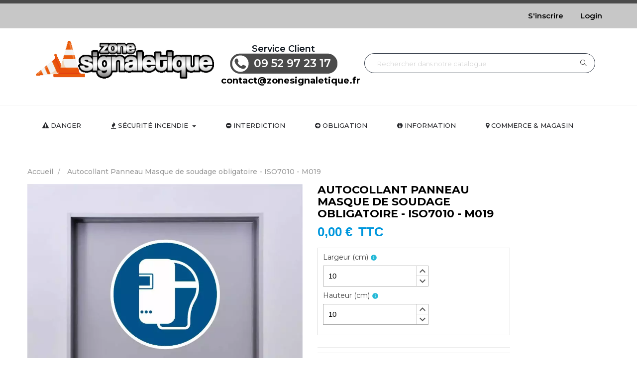

--- FILE ---
content_type: text/html; charset=utf-8
request_url: https://zonesignaletique.fr/122-Sticker-Panneau-Masque-de-soudage-obligatoire-Autocollant-ISO7010-M019.html
body_size: 16061
content:
<!doctype html>
<html lang="fr"  class="default" >

  <head>
    
      
  <meta charset="utf-8">


  <meta http-equiv="x-ua-compatible" content="ie=edge">



  <link rel="canonical" href="https://zonesignaletique.fr/122-Sticker-Panneau-Masque-de-soudage-obligatoire-Autocollant-ISO7010-M019.html">


 
    <title>Autocollant Panneau Masque de soudage obligatoire - ISO7010 - M019 - Zone Signalétique</title>
  <meta name="description" content="Retrouvez Le sticker Masque de soudage obligatoire-ISO 7010 - M019 parmis tout nos Autocollants panneaux Obligation">
  <meta name="keywords" content="Autocollant Masque de soudage obligatoire,Autocollants Panneaux  Obligation,Autocollants ISO7010,Stickers Signalétiques,Stickers Panneaux,Autocollants signalisations">
    
  
        <link rel="canonical" href="https://zonesignaletique.fr/122-Sticker-Panneau-Masque-de-soudage-obligatoire-Autocollant-ISO7010-M019.html">
    
        



  <meta name="viewport" content="width=device-width, initial-scale=1">



  <link rel="icon" type="image/vnd.microsoft.icon" href="https://zonesignaletique.fr/img/favicon.ico?1694641198">
  <link rel="shortcut icon" type="image/x-icon" href="https://zonesignaletique.fr/img/favicon.ico?1694641198">


  

    <link rel="stylesheet" href="https://zonesignaletique.fr/themes/bos_izzy/assets/cache/theme-67f3921075.css" type="text/css" media="all">



    


  

  <script type="text/javascript">
        var LEO_COOKIE_THEME = "BOS_IZZY_PANEL_CONFIG";
        var PAYPLUG_DOMAIN = "https:\/\/secure.payplug.com";
        var add_cart_error = "An error occurred while processing your request. Please try again";
        var dp = {"id_product":122,"id_source_product":122,"id_attribute":0,"is_admin_edit":0,"controllers":{"loader":"https:\/\/zonesignaletique.fr\/module\/dynamicproduct\/loader"}};
        var dp_hot_mode = false;
        var dp_id_input = 0;
        var dp_id_module = "89";
        var dp_public_path = "https:\/\/zonesignaletique.fr\/modules\/dynamicproduct\/lib\/media\/dist\/";
        var dp_version = "2.60.11";
        var enable_flycart_effect = 1;
        var enable_notification = 0;
        var integratedPaymentError = "Paiement refus\u00e9, veuillez r\u00e9essayer.";
        var is_sandbox_mode = false;
        var leo_token = "ad160642207e2287ebcbf0c6eee1beea";
        var lf_is_gen_rtl = false;
        var module_name = "payplug";
        var payplug_ajax_url = "https:\/\/zonesignaletique.fr\/module\/payplug\/ajax";
        var prestashop = {"cart":{"products":[],"totals":{"total":{"type":"total","label":"Total","amount":0,"value":"0,00\u00a0\u20ac"},"total_including_tax":{"type":"total","label":"Total TTC","amount":0,"value":"0,00\u00a0\u20ac"},"total_excluding_tax":{"type":"total","label":"Total HT :","amount":0,"value":"0,00\u00a0\u20ac"}},"subtotals":{"products":{"type":"products","label":"Total","amount":0,"value":"0,00\u00a0\u20ac"},"discounts":null,"shipping":{"type":"shipping","label":"Livraison","amount":0,"value":""},"tax":null},"products_count":0,"summary_string":"0 articles","vouchers":{"allowed":1,"added":[]},"discounts":[],"minimalPurchase":0,"minimalPurchaseRequired":""},"currency":{"id":1,"name":"Euro","iso_code":"EUR","iso_code_num":"978","sign":"\u20ac"},"customer":{"lastname":null,"firstname":null,"email":null,"birthday":null,"newsletter":null,"newsletter_date_add":null,"optin":null,"website":null,"company":null,"siret":null,"ape":null,"is_logged":false,"gender":{"type":null,"name":null},"addresses":[]},"language":{"name":"Fran\u00e7ais (French)","iso_code":"fr","locale":"fr-FR","language_code":"fr","is_rtl":"0","date_format_lite":"d\/m\/Y","date_format_full":"d\/m\/Y H:i:s","id":1},"page":{"title":"","canonical":"https:\/\/zonesignaletique.fr\/122-Sticker-Panneau-Masque-de-soudage-obligatoire-Autocollant-ISO7010-M019.html","meta":{"title":"Autocollant Panneau Masque de soudage obligatoire - ISO7010 - M019 - Zone Signal\u00e9tique","description":"Retrouvez Le sticker Masque de soudage obligatoire-ISO 7010 - M019 parmis tout nos Autocollants panneaux Obligation","keywords":"Autocollant Masque de soudage obligatoire,Autocollants Panneaux  Obligation,Autocollants ISO7010,Stickers Signal\u00e9tiques,Stickers Panneaux,Autocollants signalisations","robots":"index"},"page_name":"product","body_classes":{"lang-fr":true,"lang-rtl":false,"country-FR":true,"currency-EUR":true,"layout-right-column":true,"page-product":true,"tax-display-enabled":true,"product-id-122":true,"product-Autocollant Panneau Masque de soudage obligatoire - ISO7010 - M019":true,"product-id-category-2":true,"product-id-manufacturer-3":true,"product-id-supplier-1":true,"product-available-for-order":true,"product-customizable":true},"admin_notifications":[]},"shop":{"name":"Zone Signal\u00e9tique","logo":"https:\/\/zonesignaletique.fr\/img\/zonesignaletique-logo-1560862819.jpg","stores_icon":"https:\/\/zonesignaletique.fr\/img\/logo_stores.png","favicon":"https:\/\/zonesignaletique.fr\/img\/favicon.ico"},"urls":{"base_url":"https:\/\/zonesignaletique.fr\/","current_url":"https:\/\/zonesignaletique.fr\/122-Sticker-Panneau-Masque-de-soudage-obligatoire-Autocollant-ISO7010-M019.html","shop_domain_url":"https:\/\/zonesignaletique.fr","img_ps_url":"https:\/\/zonesignaletique.fr\/img\/","img_cat_url":"https:\/\/zonesignaletique.fr\/img\/c\/","img_lang_url":"https:\/\/zonesignaletique.fr\/img\/l\/","img_prod_url":"https:\/\/zonesignaletique.fr\/img\/p\/","img_manu_url":"https:\/\/zonesignaletique.fr\/img\/m\/","img_sup_url":"https:\/\/zonesignaletique.fr\/img\/su\/","img_ship_url":"https:\/\/zonesignaletique.fr\/img\/s\/","img_store_url":"https:\/\/zonesignaletique.fr\/img\/st\/","img_col_url":"https:\/\/zonesignaletique.fr\/img\/co\/","img_url":"https:\/\/zonesignaletique.fr\/themes\/bos_izzy\/assets\/img\/","css_url":"https:\/\/zonesignaletique.fr\/themes\/bos_izzy\/assets\/css\/","js_url":"https:\/\/zonesignaletique.fr\/themes\/bos_izzy\/assets\/js\/","pic_url":"https:\/\/zonesignaletique.fr\/upload\/","pages":{"address":"https:\/\/zonesignaletique.fr\/adresse","addresses":"https:\/\/zonesignaletique.fr\/adresses","authentication":"https:\/\/zonesignaletique.fr\/connexion","cart":"https:\/\/zonesignaletique.fr\/panier","category":"https:\/\/zonesignaletique.fr\/index.php?controller=category","cms":"https:\/\/zonesignaletique.fr\/index.php?controller=cms","contact":"https:\/\/zonesignaletique.fr\/contact","discount":"https:\/\/zonesignaletique.fr\/reduction","guest_tracking":"https:\/\/zonesignaletique.fr\/suivi-commande-invite","history":"https:\/\/zonesignaletique.fr\/historique-commandes","identity":"https:\/\/zonesignaletique.fr\/identite","index":"https:\/\/zonesignaletique.fr\/","my_account":"https:\/\/zonesignaletique.fr\/mon-compte","order_confirmation":"https:\/\/zonesignaletique.fr\/confirmation-commande","order_detail":"https:\/\/zonesignaletique.fr\/index.php?controller=order-detail","order_follow":"https:\/\/zonesignaletique.fr\/suivi-commande","order":"https:\/\/zonesignaletique.fr\/commande","order_return":"https:\/\/zonesignaletique.fr\/index.php?controller=order-return","order_slip":"https:\/\/zonesignaletique.fr\/avoirs","pagenotfound":"https:\/\/zonesignaletique.fr\/page-introuvable-404","password":"https:\/\/zonesignaletique.fr\/recuperation-mot-de-passe","pdf_invoice":"https:\/\/zonesignaletique.fr\/index.php?controller=pdf-invoice","pdf_order_return":"https:\/\/zonesignaletique.fr\/index.php?controller=pdf-order-return","pdf_order_slip":"https:\/\/zonesignaletique.fr\/index.php?controller=pdf-order-slip","prices_drop":"https:\/\/zonesignaletique.fr\/promotions","product":"https:\/\/zonesignaletique.fr\/index.php?controller=product","search":"https:\/\/zonesignaletique.fr\/recherche","sitemap":"https:\/\/zonesignaletique.fr\/Sitemap","stores":"https:\/\/zonesignaletique.fr\/magasins","supplier":"https:\/\/zonesignaletique.fr\/fournisseur","register":"https:\/\/zonesignaletique.fr\/connexion?create_account=1","order_login":"https:\/\/zonesignaletique.fr\/commande?login=1"},"alternative_langs":[],"theme_assets":"\/themes\/bos_izzy\/assets\/","actions":{"logout":"https:\/\/zonesignaletique.fr\/?mylogout="},"no_picture_image":{"bySize":{"small_default":{"url":"https:\/\/zonesignaletique.fr\/img\/p\/fr-default-small_default.webp","width":98,"height":98},"cart_default":{"url":"https:\/\/zonesignaletique.fr\/img\/p\/fr-default-cart_default.webp","width":125,"height":125},"home2_default":{"url":"https:\/\/zonesignaletique.fr\/img\/p\/fr-default-home2_default.webp","width":250,"height":250},"home_default":{"url":"https:\/\/zonesignaletique.fr\/img\/p\/fr-default-home_default.webp","width":250,"height":250},"medium_default":{"url":"https:\/\/zonesignaletique.fr\/img\/p\/fr-default-medium_default.webp","width":555,"height":555},"large_default":{"url":"https:\/\/zonesignaletique.fr\/img\/p\/fr-default-large_default.webp","width":800,"height":800}},"small":{"url":"https:\/\/zonesignaletique.fr\/img\/p\/fr-default-small_default.webp","width":98,"height":98},"medium":{"url":"https:\/\/zonesignaletique.fr\/img\/p\/fr-default-home_default.webp","width":250,"height":250},"large":{"url":"https:\/\/zonesignaletique.fr\/img\/p\/fr-default-large_default.webp","width":800,"height":800},"legend":""}},"configuration":{"display_taxes_label":true,"display_prices_tax_incl":true,"is_catalog":true,"show_prices":true,"opt_in":{"partner":true},"quantity_discount":{"type":"discount","label":"Remise sur prix unitaire"},"voucher_enabled":1,"return_enabled":0},"field_required":[],"breadcrumb":{"links":[{"title":"Accueil","url":"https:\/\/zonesignaletique.fr\/"},{"title":"Autocollant Panneau Masque de soudage obligatoire - ISO7010 - M019","url":"https:\/\/zonesignaletique.fr\/122-Sticker-Panneau-Masque-de-soudage-obligatoire-Autocollant-ISO7010-M019.html"}],"count":2},"link":{"protocol_link":"https:\/\/","protocol_content":"https:\/\/"},"time":1769904023,"static_token":"ad160642207e2287ebcbf0c6eee1beea","token":"ef624eeb567c8c6737f90370b98270da","debug":false};
        var ps_module_dev = false;
        var psemailsubscription_subscription = "https:\/\/zonesignaletique.fr\/module\/ps_emailsubscription\/subscription";
        var show_popup = 1;
        var type_flycart_effect = "fade";
        var url_leoproductattribute = "https:\/\/zonesignaletique.fr\/module\/leofeature\/LeoProductAttribute";
      </script>
<script type="text/javascript">
	var choosefile_text = "Choisir le fichier";
	var turnoff_popup_text = "Ne plus afficher cette fenêtre contextuelle";
	
	var size_item_quickview = 113;
	var style_scroll_quickview = 'vertical';
	
	var size_item_page = 113;
	var style_scroll_page = 'horizontal';
	
	var size_item_quickview_attr = 113;	
	var style_scroll_quickview_attr = 'vertical';
	
	var size_item_popup = 113;
	var style_scroll_popup = 'vertical';
</script>


  <script type="text/javascript">
	
	var FancyboxI18nClose = "Fermer";
	var FancyboxI18nNext = "Prochain";
	var FancyboxI18nPrev = "précédent";
	var current_link = "http://zonesignaletique.fr/";		
	var currentURL = window.location;
	currentURL = String(currentURL);
	currentURL = currentURL.replace("https://","").replace("http://","").replace("www.","").replace( /#\w*/, "" );
	current_link = current_link.replace("https://","").replace("http://","").replace("www.","");
	var text_warning_select_txt = "S'il vous plaît sélectionner un pour supprimer?";
	var text_confirm_remove_txt = "Etes-vous sûr de retirer de pied de page?";
	var close_bt_txt = "Fermer";
	var list_menu = [];
	var list_menu_tmp = {};
	var list_tab = [];
	var isHomeMenu = 0;
	
</script><!-- @file modules\appagebuilder\views\templates\hook\header -->

<script>
	/**
	 * List functions will run when document.ready()
	 */
	var ap_list_functions = [];
	/**
	 * List functions will run when window.load()
	 */
	var ap_list_functions_loaded = [];

	/**
	 * List functions will run when document.ready() for theme
	 */

	var products_list_functions = [];
</script>


<script type='text/javascript'>
	var leoOption = {
		category_qty:0,
		product_list_image:0,
		product_one_img:1,
		productCdown: 0,
		productColor: 0,
		homeWidth: 250,
		homeheight: 250,
	}

	ap_list_functions.push(function(){
		if (typeof $.LeoCustomAjax !== "undefined" && $.isFunction($.LeoCustomAjax)) {
			var leoCustomAjax = new $.LeoCustomAjax();
			leoCustomAjax.processAjax();
		}
	});
</script>
<script async src="https://www.googletagmanager.com/gtag/js?id=G-0C74SYDJEX"></script>
<script>
  window.dataLayer = window.dataLayer || [];
  function gtag(){dataLayer.push(arguments);}
  gtag('js', new Date());
  gtag(
    'config',
    'G-0C74SYDJEX',
    {
      'debug_mode':false
      , 'anonymize_ip': true                }
  );
</script>

<meta name="DC.Title" content="Stickers Signaletique" /><meta name="DC.Language" content="fr" /><meta name="DC.Creator" content="Zone Signaletique" /><meta name="DC.Date" content="2019-09-22" /><meta name="DC.Subject" content="Autocollant signalisation" /><meta name="DC.Description" content="boutique de stickers signalisation" />



    
  <meta property="og:type" content="product">
  <meta property="og:url" content="https://zonesignaletique.fr/122-Sticker-Panneau-Masque-de-soudage-obligatoire-Autocollant-ISO7010-M019.html">
  <meta property="og:title" content="Autocollant Panneau Masque de soudage obligatoire - ISO7010 - M019 - Zone Signalétique">
  <meta property="og:site_name" content="Zone Signalétique">
  <meta property="og:description" content="Retrouvez Le sticker Masque de soudage obligatoire-ISO 7010 - M019 parmis tout nos Autocollants panneaux Obligation">
  <meta property="og:image" content="https://zonesignaletique.fr/246-large_default/Sticker-Panneau-Masque-de-soudage-obligatoire-Autocollant-ISO7010-M019.webp">
  <meta property="product:pretax_price:amount" content="3">
  <meta property="product:pretax_price:currency" content="EUR">
  <meta property="product:price:amount" content="3">
  <meta property="product:price:currency" content="EUR">
  
  </head>

  <body id="product" class="lang-fr country-fr currency-eur layout-right-column page-product tax-display-enabled product-id-122 product-autocollant-panneau-masque-de-soudage-obligatoire-iso7010-m019 product-id-category-2 product-id-manufacturer-3 product-id-supplier-1 product-available-for-order product-customizable fullwidth">

    
      
    

    <main id="page">
      
              
      <header id="header">
        <div class="header-container">
          
            
  <div class="header-banner">
          <div class="container">
              <div class="inner"></div>
          </div>
        </div>



  <nav class="header-nav">
    <div class="topnav">
            <div class="container">
              <div class="inner"><div class="userinfo-selector links dropdown js-dropdown popup-over float-xs-right float-md-right hidden-lg-up">    
  <a href="javascript:void(0)" data-toggle="dropdown" class="popup-title" title="Compte">
    <span>Compte</span>
    <i class="material-icons">&#xE5C5;</i>
 </a>
  <ul class="popup-content dropdown-menu user-info">
          <li>
        <a
          class="signin dropdown-item"
          href="https://zonesignaletique.fr/mon-compte"
          title="Identifiez-vous"
          rel="nofollow"
        >
          <span>Login</span>
        </a>
      </li>
        <li>
      <a
        class="myacount dropdown-item"
        href="https://zonesignaletique.fr/mon-compte"
        title="Mon Compte"
        rel="nofollow"
      >
        <span>Mon Compte</span>
      </a>
    </li>
		    <li>
      <a
        class="checkout dropdown-item"
        href="//zonesignaletique.fr/panier?action=show"
        title="Commander"
        rel="nofollow"
      >
        <span>Commander</span>
      </a>
    </li>
  </ul>
</div>
<div class="information float-xs-left float-md-left hidden-md-down">
          <a href="https://zonesignaletique.fr/connexion?create_account=1" title="Créer un compte" class="register btn-login popup-title" rel="nofollow">S'inscrire</a>

        <a
          class="login btn-login popup-title"
          href="https://zonesignaletique.fr/mon-compte"
          title="Identifiez-vous"
          rel="nofollow"
        >
          <span>Login</span>
        </a>
        
    </div></div>
            </div>
          </div>
    <div class="bottomnav">
              <div class="container">
              <div class="inner"><!-- @file modules\appagebuilder\views\templates\hook\ApRow -->
<div class="wrapper"
>

<div class="container">
    <div        class="row ApRow  has-bg bg-boxed"
                            style="background: no-repeat;"        data-bg_data=" no-repeat"        >
                                            <!-- @file modules\appagebuilder\views\templates\hook\ApColumn -->
<div    class="col-xl-4 col-lg-12 col-md-12 col-sm-12 col-xs-12 col-sp-12 top-logo ApColumn "
	    >
                    <!-- @file modules\appagebuilder\views\templates\hook\ApGenCode -->

	<a href="https://zonesignaletique.fr/" title="Zone Signalétique" class="logo "><img class="img-fluid" src="/img/zonesignaletique-logo-1560862819.webp" alt="Zone Signalétique"/></a>

    </div><!-- @file modules\appagebuilder\views\templates\hook\ApColumn -->
<div    class="col-sm-12 col-xs-12 col-sp-12 col-md-12 col-lg-12 col-xl-3  ApColumn "
	    >
                    <!-- @file modules\appagebuilder\views\templates\hook\ApGeneral -->
<div     class="block ApHtml">
	                    <div class="block_content"><div id="header_phone_layer"><span class="header_phone_layer_subtitle">Service Client</span><div class="phonelayer">09 52 97 23 17</div><p class="mail-home">&nbsp;</p></div></div>
    	</div>
    </div><!-- @file modules\appagebuilder\views\templates\hook\ApColumn -->
<div    class="col-sm-12 col-xs-12 col-sp-12 col-md-12 col-lg-12 col-xl-5  ApColumn "
	    >
                    <!-- @file modules\appagebuilder\views\templates\hook\ApModule -->
<!-- Block search module TOP -->
<div id="search_widget" class="search-widget js-dropdown popup-over" data-search-controller-url="//zonesignaletique.fr/recherche">
		<a href="javascript:void(0)" data-toggle="dropdown" class="float-xs-right popup-title">
		    <i class="icons icon-magnifier icon-search"></i>
		</a>

	<form method="get" action="//zonesignaletique.fr/recherche" class="popup-content dropdown-menu">
			<input type="hidden" name="controller" value="search">
			<input type="text" name="s" value="" placeholder="Rechercher dans notre catalogue" aria-label="Rechercher">
			<button type="submit">
				<i class="icon-magnifier"></i>
			</button>
		</form>
</div>
<!-- /Block search module TOP -->
    </div>            </div>
</div>
</div>
    </div>
              </div>
          </div>
  </nav>



  <div class="header-top">
              <div class="container">
              <div class="inner"><!-- @file modules\appagebuilder\views\templates\hook\ApRow -->
    <div        class="row menu-border-top ApRow  has-bg bg-boxed"
                            style="background: no-repeat;"        data-bg_data=" no-repeat"        >
                                            <!-- @file modules\appagebuilder\views\templates\hook\ApColumn -->
<div    class="col-xl-12 col-lg-10 col-md-12 col-sm-12 col-xs-12 col-sp-12 static-wr ApColumn "
	    >
                    <!-- @file modules\appagebuilder\views\templates\hook\ApSlideShow -->
<div id="memgamenu-form_2218963507" class="ApMegamenu">
			    
                <nav data-megamenu-id="2218963507" class="leo-megamenu cavas_menu navbar navbar-default enable-canvas " role="navigation">
                            <!-- Brand and toggle get grouped for better mobile display -->
                            <div class="navbar-header">
                                    <button type="button" class="navbar-toggler hidden-lg-up" data-toggle="collapse" data-target=".megamenu-off-canvas-2218963507">
                                            <span class="sr-only">Basculer la navigation</span>
                                            &#9776;
                                            <!--
                                            <span class="icon-bar"></span>
                                            <span class="icon-bar"></span>
                                            <span class="icon-bar"></span>
                                            -->
                                    </button>
                            </div>
                            <!-- Collect the nav links, forms, and other content for toggling -->
                                                        <div class="leo-top-menu collapse navbar-toggleable-md megamenu-off-canvas megamenu-off-canvas-2218963507"><ul class="nav navbar-nav megamenu horizontal">    <li data-menu-type="category" class="nav-item  " >
        <a class="nav-link has-category" href="https://zonesignaletique.fr/6-autocollant-danger" target="_self">
                                                <span class="hasicon menu-icon-class"><i class="fa fa-exclamation-triangle"></i>
                                            
                            <span class="menu-title">Danger</span>
                                                                </span>
                    </a>
    </li>
<li data-menu-type="category" class="nav-item parent dropdown   " >
    <a class="nav-link dropdown-toggle has-category" data-toggle="dropdown" href="https://zonesignaletique.fr/3-autocollant-incendie" target="_self">
                                    <span class="hasicon menu-icon-class"><i class="fa fa-fire"></i>
                                
                    <span class="menu-title">  Sécurité Incendie</span>
                                            </span>
        	
	    </a>
    <b class="caret"></b>
        <div class="dropdown-menu level1"  >
        <div class="dropdown-menu-inner">
            <div class="row">
                <div class="col-sm-12 mega-col" data-colwidth="12" data-type="menu" >
                    <div class="inner">
                        <ul>
                                                            <li data-menu-type="category" class="nav-item   " >
            <a class="nav-link" href="https://zonesignaletique.fr/3-autocollant-incendie" target="_self">
            
                            <span class="menu-title">Incendie</span>
                                    
                    </a>

    </li>
            
                                                            <li data-menu-type="category" class="nav-item   " >
            <a class="nav-link" href="https://zonesignaletique.fr/3-autocollant-incendie" target="_self">
            
                            <span class="menu-title">Extincteur</span>
                                    
                    </a>

    </li>
            
                                                            <li data-menu-type="category" class="nav-item   " >
            <a class="nav-link" href="https://zonesignaletique.fr/12-autocollant-evacuation-secours" target="_self">
            
                            <span class="menu-title"> Évacuation &amp; Secours</span>
                                    
                    </a>

    </li>
            
                                                    </ul>
                    </div>
                </div>
            </div>
        </div>
    </div>

</li>
    <li data-menu-type="category" class="nav-item  " >
        <a class="nav-link has-category" href="https://zonesignaletique.fr/9-autocollant-interdiction" target="_self">
                                                <span class="hasicon menu-icon-class"><i class="fa fa-minus-circle"></i>
                                            
                            <span class="menu-title">Interdiction</span>
                                                                </span>
                    </a>
    </li>
    <li data-menu-type="category" class="nav-item  " >
        <a class="nav-link has-category" href="https://zonesignaletique.fr/10-autocollant-d-obligation" target="_self">
                                                <span class="hasicon menu-icon-class"><i class="fa fa-arrow-circle-right"></i>
                                            
                            <span class="menu-title">Obligation</span>
                                                                </span>
                    </a>
    </li>
    <li data-menu-type="category" class="nav-item  " >
        <a class="nav-link has-category" href="https://zonesignaletique.fr/11-autocollant-d-informations" target="_self">
                                                <span class="hasicon menu-icon-class"><i class="fa fa-info-circle"></i>
                                            
                            <span class="menu-title">Information</span>
                                                                </span>
                    </a>
    </li>
    <li data-menu-type="category" class="nav-item  " >
        <a class="nav-link has-category" href="https://zonesignaletique.fr/13-commerce-magasin" target="_self">
                                                <span class="hasicon menu-icon-class"><i class="fa fa-map-marker"></i>
                                            
                            <span class="menu-title">Commerce &amp; Magasin</span>
                                                                </span>
                    </a>
    </li>
</ul></div>
            </nav>
<script type="text/javascript">
	list_menu_tmp.id = '2218963507';
	list_menu_tmp.type = 'horizontal';
	list_menu_tmp.show_cavas =1;
	list_menu_tmp.list_tab = list_tab;
	list_menu.push(list_menu_tmp);
	list_menu_tmp = {};	
	list_tab = {};
</script>
    
	</div>

    </div>            </div>
    </div>
                  </div>
          </div>
  
          
        </div>
      </header>
      
        
<aside id="notifications">
  <div class="container">
    
    
    
      </div>
</aside>
      
      <section id="wrapper">
       
              <div class="container">
                
            <nav data-depth="2" class="breadcrumb hidden-sm-down">
  <ol itemscope itemtype="http://schema.org/BreadcrumbList">
    
		    
            <li itemprop="itemListElement" itemscope itemtype="http://schema.org/ListItem">
                    <a itemprop="item" href="https://zonesignaletique.fr/">
                    <span itemprop="name">Accueil</span>
        </a>
        <meta itemprop="position" content="1">
      </li>
   
	    
            <li itemprop="itemListElement" itemscope itemtype="http://schema.org/ListItem">
                    <a itemprop="item" href="https://zonesignaletique.fr/122-Sticker-Panneau-Masque-de-soudage-obligatoire-Autocollant-ISO7010-M019.html">
                    <span itemprop="name">Autocollant Panneau Masque de soudage obligatoire - ISO7010 - M019</span>
        </a>
        <meta itemprop="position" content="2">
      </li>
   
    
  </ol>
</nav>
          
          <div class="row">
            

            
  <div id="content-wrapper" class="right-column col-xs-12 col-sm-12 col-md-8 col-lg-10">
    
    

  <section id="main">
  
    <meta itemprop="url" content="https://zonesignaletique.fr/122-Sticker-Panneau-Masque-de-soudage-obligatoire-Autocollant-ISO7010-M019.html">



    <div class="row">
	
		
	
		
	
      <div class="col-md-7">
        
          <section class="page-content" id="content">
            
              
                <ul class="product-flags">
                                  </ul>
              
			  			
			  
			
		
	

              
                <div class="images-container">
  
    <div class="product-cover">
      <img class="js-qv-product-cover" src="https://zonesignaletique.fr/246-large_default/Sticker-Panneau-Masque-de-soudage-obligatoire-Autocollant-ISO7010-M019.webp" alt="Autocollant Panneau Masque de soudage obligatoire - ISO7010 - M019" title="Autocollant Panneau Masque de soudage obligatoire - ISO7010 - M019" style="width:100%;" itemprop="image">
      <div class="layer hidden-sm-down" data-toggle="modal" data-target="#product-modal">
        <i class="material-icons zoom-in">&#xE8FF;</i>
      </div>
    </div>
  

  
    <div class="js-qv-mask mask">
      <ul class="product-images js-qv-product-images">
                  <li class="thumb-container">
            <img
              class="thumb js-thumb  selected "
              data-image-medium-src="https://zonesignaletique.fr/246-medium_default/Sticker-Panneau-Masque-de-soudage-obligatoire-Autocollant-ISO7010-M019.webp"
              data-image-large-src="https://zonesignaletique.fr/246-large_default/Sticker-Panneau-Masque-de-soudage-obligatoire-Autocollant-ISO7010-M019.webp"
              src="https://zonesignaletique.fr/246-home_default/Sticker-Panneau-Masque-de-soudage-obligatoire-Autocollant-ISO7010-M019.webp"
              alt="Autocollant Panneau Masque de soudage obligatoire - ISO7010 - M019"
              title="Autocollant Panneau Masque de soudage obligatoire - ISO7010 - M019"
              width="100"
              itemprop="image"
            >
          </li>
                  <li class="thumb-container">
            <img
              class="thumb js-thumb "
              data-image-medium-src="https://zonesignaletique.fr/247-medium_default/Sticker-Panneau-Masque-de-soudage-obligatoire-Autocollant-ISO7010-M019.webp"
              data-image-large-src="https://zonesignaletique.fr/247-large_default/Sticker-Panneau-Masque-de-soudage-obligatoire-Autocollant-ISO7010-M019.webp"
              src="https://zonesignaletique.fr/247-home_default/Sticker-Panneau-Masque-de-soudage-obligatoire-Autocollant-ISO7010-M019.webp"
              alt="Autocollant Panneau Masque de soudage obligatoire - ISO7010 - M019"
              title="Autocollant Panneau Masque de soudage obligatoire - ISO7010 - M019"
              width="100"
              itemprop="image"
            >
          </li>
              </ul>
    </div>
  
</div>

              

  
          <div class="product-reference">
        <label class="labelzsi">Référence: </label>
        <span itemprop="sku">IMP-M019-ZSI</span>
      </div>
      
				  
			  
              <div class="scroll-box-arrows">
                <i class="material-icons left">&#xE314;</i>
                <i class="material-icons right">&#xE315;</i>
              </div>


          </section>
        
        </div>
		
		
		
        <div class="col-md-5">
		<div class="cadre-produit">
		
		
          
            
              <h1 class="h1" itemprop="name">Autocollant Panneau Masque de soudage obligatoire - ISO7010 - M019</h1>
            
          
		
  
          
              <div class="product-prices">
    
          

    
      <div
        class="product-price h5 "
        itemprop="offers"
        itemscope
        itemtype="https://schema.org/Offer"
      >
        <link itemprop="availability" href="https://schema.org/PreOrder"/>
        <meta itemprop="priceCurrency" content="EUR">

        <div class="current-price">
          <span itemprop="price" content="3">3,00 €</span>

                  </div>

        
                  
      </div>
    

    
          

    
          

    
          

    

    <div class="tax-shipping-delivery-label">
              TTC
            
      
                        </div>
  </div>

          
		
		

		
            <div class="product-actions">
              
                <form action="https://zonesignaletique.fr/panier" method="post" id="add-to-cart-or-refresh">
                  <input type="hidden" name="token" value="ad160642207e2287ebcbf0c6eee1beea">
                  <input type="hidden" name="id_product" value="122" id="product_page_product_id">
                  <input type="hidden" name="id_customization" value="0" id="product_customization_id">

                  
                    <div class="product-variants">
  </div>
                  

                  
                                      
			  
				  
				  

		


					
                  
                    <div class="product-add-to-cart">
  </div>
                  
		  
				  
			



	<div class="RQD">
		<p class="RQP" >Ce produit bénéficie d'une <b>remise sur la quantité</b>.<br> Cette remise s'applique automatiquement.</p> 
		<a class="RQA text-primary" href="#collapseExample" data-toggle="collapse" aria-expanded="false" aria-controls="collapseExample">Afficher le tableau des remises</a>
		<div class="collapse" id="collapseExample">
				
					<section class="product-discounts">
      <p class="h6 product-discounts-title">Remise sur la quantité</p>
    
      <table class="table-product-discounts">
        <thead>
        <tr>
          <th>Quantité</th>
          <th>Remise sur prix unitaire</th>



        </tr>
        </thead>
        <tbody>
  <tr data-discount-type="percentage" data-discount="2" >
    <td>2</td>
    <td>2%</td>

  </tr>
  <tr data-discount-type="percentage" data-discount="4" >
    <td>5</td>
    <td>4%</td>

  </tr>
  <tr data-discount-type="percentage" data-discount="6" >
    <td>10</td>
    <td>6%</td>

  </tr>
  <tr data-discount-type="percentage" data-discount="8" >
    <td>30</td>
    <td>8%</td>

  </tr>
  <tr data-discount-type="percentage" data-discount="10" >
    <td>50</td>
    <td>10%</td>

  </tr>
  <tr data-discount-type="percentage" data-discount="12" >
    <td>100</td>
    <td>12%</td>

  </tr>
  <tr data-discount-type="percentage" data-discount="14" >
    <td>200</td>
    <td>14%</td>

  </tr>
  <tr data-discount-type="percentage" data-discount="16" >
    <td>300</td>
    <td>16%</td>

  </tr>
  <tr data-discount-type="percentage" data-discount="18" >
    <td>500</td>
    <td>18%</td>

  </tr>
  <tr data-discount-type="percentage" data-discount="20" >
    <td>1000</td>
    <td>20%</td>

  </tr>
        </tbody>
      </table>
    
  </section>
				 	
		</div>			
	</div>



			
			

                  
                    <input class="product-refresh ps-hidden-by-js" name="refresh" type="submit" value="Rafraîchir">
                  
                </form>
              
		</div>
            </div>
		
            
              
            
					
        </div>
      </div>
	  	
				 
                    <div class="product-additional-info"> 
  <div id="dp_product" data-move_container="1"></div>

<style>
  .pcr-app {
    opacity: 0;
  }
</style>

</div>
                  	
	
	  
    </div>

		                  
	    <div id="product_tabs_block" class="row">
      <div class="col-xs-12">
	  
	  <hr></hr>
	  			                  
			
          <div class="product-information">
		  
            
              <div id="product-description-short-122" itemprop="description"><h2><span style="color:#000;"><strong><span style="font-size:14pt;">Sticker Masque de soudage obligatoire</span></strong></span></h2><p><span style="color:#000;">Sticker signalétique panneau Obligation . Un adhésif indispensable pour votre <strong>entreprise</strong></span><br /><span style="color:#000000;">afin d'informer clairement et facilement </span>que le  masque de soudage est obligatoire</p><ul><li><span style="font-size:8pt;"><span style="color:#4a4a4a;font-family:verdana, geneva;"><span style="color:#2445a2;"><strong><span style="color:#2c9ffd;">ADHÉSIF PREMIUM QUALITÉ </span> </strong></span></span></span></li>
<li><span style="font-family:verdana, geneva;font-size:8pt;"><span style="font-family:verdana, geneva;"><span style="font-size:10.6667px;color:#d0121a;"><b>RÉSISTANT AUX INTEMPÉRIES</b></span><span style="font-size:8pt;"> et à l'exposition au soleil</span></span></span></li>
<li><span style="font-size:8pt;"><span style="color:#49f203;"><span style="font-family:verdana, geneva;"><strong>IMPRESSION GREENGUARD GOLD</strong></span></span></span> haute définition toutes nos encre sont dotées de la certification<span style="color:#49f203;"><span style="font-family:verdana, geneva;"><strong> </strong></span><span style="font-family:verdana, geneva;"><strong></strong></span></span></li>
</ul><center>
<p></p>
<p></p>
<center>
<p><span style="color:#4a4a4a;"><strong><span style="color:#4a4a4a;"><strong><span><img alt="Sticker De Fabrication Française" src="https://zonesignaletique.fr/img/cms/fabrique-en-provenceV2.png" style="margin-left:auto;margin-right:auto;" width="250" height="77" /></span></strong></span></strong></span></p></center></center></div>
            
	


<hr></hr>

 </div>
	  
	  
    </div>
			

		
    <div id="product_tabs_block" class="row">
      <div class="col-xs-12">
	  
			
              <div class="tabs">
                <ul class="nav nav-tabs" role="tablist">
                                      <li class="nav-item">
                       <a
                         class="nav-link active"
                         data-toggle="tab"
                         href="#description"
                         role="tab"
                         aria-controls="description"
                          aria-selected="true">Description</a>
                    </li>
                  				  
                  <li class="nav-item">
                    <a
                      class="nav-link"
                      data-toggle="tab"
                      href="#product-details"
                      role="tab"
                      aria-controls="product-details"
                      >Détails du produit</a>
                  </li>
				  
				                     <li class="nav-item">
                      <a
                        class="nav-link"
                        data-toggle="tab"
                        href="#product_discounts"
                        role="tab"
                        aria-controls="product_discounts">Remise sur la quantité</a>
                    </li>
					
				 	
				  
                  				             
                                  </ul>

                <div class="tab-content" id="tab-content">
                 <div class="tab-pane fade in active" id="description" role="tabpanel">
                   
					            	<div class="product-description"><center>
<p><a class="link" href="https://zonesignaletique.fr/10-obligation" target="_blank" rel="noreferrer noopener">Autocollant de signalisation Obligation</a></p>
<p class="intro"><a href="https://zonesignaletique.fr/" style="text-decoration:none;" target="_blank" rel="noreferrer noopener"><strong>Zone Signalétique</strong></a> Spécialiste de la fabrication <strong>d'autocollants </strong>tous formats <br /><strong>Impression &amp; Découpe de stickers de haute qualité</strong> <br />Nos <strong>adhésifs</strong> respectent les <strong>normes Françaises</strong></p>
<br /><p class="raclette">Nous conseillons d’utiliser la<a href="https://zonesignaletique.fr/2-raclette-de-pose-avec-feutrine.html" target="_blank" style="text-decoration:underline;" rel="noreferrer noopener"> raclette de pose</a> de notre boutique qui vous aidera à la pose du stickers</p>
<br /><a href="https://zonesignaletique.fr/2-raclette-de-pose-avec-feutrine.html" target="_blank" rel="noreferrer noopener"><img alt="Raclette de pose pour autocollants" src="https://zonesignaletique.fr/img/cms/Raclette-de-pose-impression.png" width="300" height="90" /></a> <br /><br /><br /><br /><br /><h3 class="H3PROD"><strong>DÉTAIL PRODUIT</strong></h3>
<br /><br /><p class="detail"><strong>L'adhésif 
Panneau Masque de soudage obligatoire - ISO7010 - M019 respecte la norme ISO 7010.</strong> Ce sont des <strong>stickers</strong> de haute qualité fabriqué sur mesure dans nos locaux situés dans le Sud-Est de la France avec des <strong>matériaux Français.</strong> Ils sont imprimés en <strong>haute qualité</strong> avec des encres eco-solvant et protégés par une pellicule plastique (lamination) qui permet à l'encre de résister aux rayures, rayons UV et autres dégradations dues aux intempéries. Grâce à leur colle polymère il supporte aisément les lavages à haute pression <strong>L'autocollant</strong> de signalisation Masque de soudage obligatoire informe que le  masque de soudage est obligatoire.</p>
<br /><img src="https://zonesignaletique.fr/img/cms/label-last.png" alt="Label Zone Signalétiques" width="500" height="133" /><br /><br /><br /><h3 class="H3PROD"><strong>DÉTAIL ADHÉSIF</strong></h3>
<br /><br /><p class="adhesifex"><strong>Adhésif Extérieur:</strong></p>
<p class="detail"><strong>Vinyle adhésif polymère</strong> de marque <strong>Française</strong> <img src="https://zonesignaletique.fr/img/cms/300.png" alt="Hexis" width="52" height="23" /> avec pelliculage de protection. <br /><strong>Stickers Qualité Premium</strong> protection anti-rayures résistants aux intempéries et à aux rayons UV.</p>
<br /><img alt="Autocollant Fabriqué en France" src="https://zonesignaletique.fr/img/cms/fabrique-en-provence.png" width="300" height="158" /><br /><p class="detail">Toutes nos encres sont dotées de la certification <strong class="green">GREENGUARD GOLD</strong> <br /><em class="tlid-translation translation">"Cette norme vise à définir les matériaux à faibles émissions convenant aux environnements où les personnes, en particulier les enfants et les adultes sensibles, passent de longues périodes, en particulier dans les écoles et les établissements de santé.</em></p>
<img src="https://zonesignaletique.fr/img/cms/GG.png" alt="Encres certifiées Greenguard Gold" width="264" height="88" /><br /><br /><br /><br /><br /><h3 class="H3PROD"><strong>EMBALLAGE</strong></h3>
<br /><p class="detail">Tous nos produits sont expédiés dans des boîtes en carton ou des enveloppes selon la taille des <strong>autocollants</strong>. <br />Tous nos emballages sont issus de produits recyclés.</p>
<br /><br /><h3 class="H3PROD"><strong>PERSONNALISATION</strong></h3>
<br /><p class="detail">Les dimensions et les couleurs proposés ne vous conviennent pas ? <br />Contactez-nous via le <a href="https://zonesignaletique.fr/nous-contacter" target="_blank" rel="noreferrer noopener">formulaire de contact.</a></p>
</center></div>
		       		                             
                 </div>

			 
				 
                 
                   
<div class="tab-pane fade"
     id="product-details"
     data-product="{&quot;id_shop_default&quot;:&quot;1&quot;,&quot;id_manufacturer&quot;:&quot;3&quot;,&quot;id_supplier&quot;:&quot;1&quot;,&quot;reference&quot;:&quot;IMP-M019-ZSI&quot;,&quot;is_virtual&quot;:&quot;0&quot;,&quot;delivery_in_stock&quot;:&quot;&quot;,&quot;delivery_out_stock&quot;:&quot;&quot;,&quot;id_category_default&quot;:&quot;2&quot;,&quot;on_sale&quot;:&quot;0&quot;,&quot;online_only&quot;:&quot;0&quot;,&quot;ecotax&quot;:0,&quot;minimal_quantity&quot;:&quot;1&quot;,&quot;low_stock_threshold&quot;:null,&quot;low_stock_alert&quot;:&quot;0&quot;,&quot;price&quot;:&quot;3,00\u00a0\u20ac&quot;,&quot;unity&quot;:&quot;&quot;,&quot;unit_price_ratio&quot;:&quot;0.000000&quot;,&quot;additional_shipping_cost&quot;:&quot;0.000000&quot;,&quot;customizable&quot;:&quot;1&quot;,&quot;text_fields&quot;:&quot;1&quot;,&quot;uploadable_files&quot;:&quot;0&quot;,&quot;redirect_type&quot;:&quot;&quot;,&quot;id_type_redirected&quot;:&quot;0&quot;,&quot;available_for_order&quot;:&quot;1&quot;,&quot;available_date&quot;:&quot;0000-00-00&quot;,&quot;show_condition&quot;:&quot;0&quot;,&quot;condition&quot;:&quot;new&quot;,&quot;show_price&quot;:&quot;1&quot;,&quot;indexed&quot;:&quot;1&quot;,&quot;visibility&quot;:&quot;both&quot;,&quot;cache_default_attribute&quot;:&quot;0&quot;,&quot;advanced_stock_management&quot;:&quot;0&quot;,&quot;date_add&quot;:&quot;2019-04-09 20:40:21&quot;,&quot;date_upd&quot;:&quot;2019-04-17 16:14:16&quot;,&quot;pack_stock_type&quot;:&quot;3&quot;,&quot;meta_description&quot;:&quot;Retrouvez Le sticker Masque de soudage obligatoire-ISO 7010 - M019 parmis tout nos Autocollants panneaux Obligation&quot;,&quot;meta_keywords&quot;:&quot;Autocollant Masque de soudage obligatoire,Autocollants Panneaux  Obligation,Autocollants ISO7010,Stickers Signal\u00e9tiques,Stickers Panneaux,Autocollants signalisations&quot;,&quot;meta_title&quot;:&quot;Autocollant Panneau Masque de soudage obligatoire - ISO7010 - M019 - Zone Signal\u00e9tique&quot;,&quot;link_rewrite&quot;:&quot;Sticker-Panneau-Masque-de-soudage-obligatoire-Autocollant-ISO7010-M019&quot;,&quot;name&quot;:&quot;Autocollant Panneau Masque de soudage obligatoire - ISO7010 - M019&quot;,&quot;description&quot;:&quot;&lt;center&gt;\n&lt;p&gt;&lt;a class=\&quot;link\&quot; href=\&quot;https:\/\/zonesignaletique.fr\/10-obligation\&quot; target=\&quot;_blank\&quot; rel=\&quot;noreferrer noopener\&quot;&gt;Autocollant de signalisation Obligation&lt;\/a&gt;&lt;\/p&gt;\n&lt;p class=\&quot;intro\&quot;&gt;&lt;a href=\&quot;https:\/\/zonesignaletique.fr\/\&quot; style=\&quot;text-decoration:none;\&quot; target=\&quot;_blank\&quot; rel=\&quot;noreferrer noopener\&quot;&gt;&lt;strong&gt;Zone Signal\u00e9tique&lt;\/strong&gt;&lt;\/a&gt; Sp\u00e9cialiste de la fabrication &lt;strong&gt;d&#039;autocollants &lt;\/strong&gt;tous formats &lt;br \/&gt;&lt;strong&gt;Impression &amp;amp; D\u00e9coupe de stickers de haute qualit\u00e9&lt;\/strong&gt; &lt;br \/&gt;Nos &lt;strong&gt;adh\u00e9sifs&lt;\/strong&gt; respectent les &lt;strong&gt;normes Fran\u00e7aises&lt;\/strong&gt;&lt;\/p&gt;\n&lt;br \/&gt;&lt;p class=\&quot;raclette\&quot;&gt;Nous conseillons d\u2019utiliser la&lt;a href=\&quot;https:\/\/zonesignaletique.fr\/2-raclette-de-pose-avec-feutrine.html\&quot; target=\&quot;_blank\&quot; style=\&quot;text-decoration:underline;\&quot; rel=\&quot;noreferrer noopener\&quot;&gt; raclette de pose&lt;\/a&gt; de notre boutique qui vous aidera \u00e0 la pose du stickers&lt;\/p&gt;\n&lt;br \/&gt;&lt;a href=\&quot;https:\/\/zonesignaletique.fr\/2-raclette-de-pose-avec-feutrine.html\&quot; target=\&quot;_blank\&quot; rel=\&quot;noreferrer noopener\&quot;&gt;&lt;img alt=\&quot;Raclette de pose pour autocollants\&quot; src=\&quot;https:\/\/zonesignaletique.fr\/img\/cms\/Raclette-de-pose-impression.png\&quot; width=\&quot;300\&quot; height=\&quot;90\&quot; \/&gt;&lt;\/a&gt; &lt;br \/&gt;&lt;br \/&gt;&lt;br \/&gt;&lt;br \/&gt;&lt;br \/&gt;&lt;h3 class=\&quot;H3PROD\&quot;&gt;&lt;strong&gt;D\u00c9TAIL PRODUIT&lt;\/strong&gt;&lt;\/h3&gt;\n&lt;br \/&gt;&lt;br \/&gt;&lt;p class=\&quot;detail\&quot;&gt;&lt;strong&gt;L&#039;adh\u00e9sif \nPanneau Masque de soudage obligatoire - ISO7010 - M019 respecte la norme ISO 7010.&lt;\/strong&gt; Ce sont des &lt;strong&gt;stickers&lt;\/strong&gt; de haute qualit\u00e9 fabriqu\u00e9 sur mesure dans nos locaux situ\u00e9s dans le Sud-Est de la France avec des &lt;strong&gt;mat\u00e9riaux Fran\u00e7ais.&lt;\/strong&gt; Ils sont imprim\u00e9s en &lt;strong&gt;haute qualit\u00e9&lt;\/strong&gt; avec des encres eco-solvant et prot\u00e9g\u00e9s par une pellicule plastique (lamination) qui permet \u00e0 l&#039;encre de r\u00e9sister aux rayures, rayons UV et autres d\u00e9gradations dues aux intemp\u00e9ries. Gr\u00e2ce \u00e0 leur colle polym\u00e8re il supporte ais\u00e9ment les lavages \u00e0 haute pression &lt;strong&gt;L&#039;autocollant&lt;\/strong&gt; de signalisation Masque de soudage obligatoire informe que le  masque de soudage est obligatoire.&lt;\/p&gt;\n&lt;br \/&gt;&lt;img src=\&quot;https:\/\/zonesignaletique.fr\/img\/cms\/label-last.png\&quot; alt=\&quot;Label Zone Signal\u00e9tiques\&quot; width=\&quot;500\&quot; height=\&quot;133\&quot; \/&gt;&lt;br \/&gt;&lt;br \/&gt;&lt;br \/&gt;&lt;h3 class=\&quot;H3PROD\&quot;&gt;&lt;strong&gt;D\u00c9TAIL ADH\u00c9SIF&lt;\/strong&gt;&lt;\/h3&gt;\n&lt;br \/&gt;&lt;br \/&gt;&lt;p class=\&quot;adhesifex\&quot;&gt;&lt;strong&gt;Adh\u00e9sif Ext\u00e9rieur:&lt;\/strong&gt;&lt;\/p&gt;\n&lt;p class=\&quot;detail\&quot;&gt;&lt;strong&gt;Vinyle adh\u00e9sif polym\u00e8re&lt;\/strong&gt; de marque &lt;strong&gt;Fran\u00e7aise&lt;\/strong&gt; &lt;img src=\&quot;https:\/\/zonesignaletique.fr\/img\/cms\/300.png\&quot; alt=\&quot;Hexis\&quot; width=\&quot;52\&quot; height=\&quot;23\&quot; \/&gt; avec pelliculage de protection. &lt;br \/&gt;&lt;strong&gt;Stickers Qualit\u00e9 Premium&lt;\/strong&gt; protection anti-rayures r\u00e9sistants aux intemp\u00e9ries et \u00e0 aux rayons UV.&lt;\/p&gt;\n&lt;br \/&gt;&lt;img alt=\&quot;Autocollant Fabriqu\u00e9 en France\&quot; src=\&quot;https:\/\/zonesignaletique.fr\/img\/cms\/fabrique-en-provence.png\&quot; width=\&quot;300\&quot; height=\&quot;158\&quot; \/&gt;&lt;br \/&gt;&lt;p class=\&quot;detail\&quot;&gt;Toutes nos encres sont dot\u00e9es de la certification &lt;strong class=\&quot;green\&quot;&gt;GREENGUARD GOLD&lt;\/strong&gt; &lt;br \/&gt;&lt;em class=\&quot;tlid-translation translation\&quot;&gt;\&quot;Cette norme vise \u00e0 d\u00e9finir les mat\u00e9riaux \u00e0 faibles \u00e9missions convenant aux environnements o\u00f9 les personnes, en particulier les enfants et les adultes sensibles, passent de longues p\u00e9riodes, en particulier dans les \u00e9coles et les \u00e9tablissements de sant\u00e9.&lt;\/em&gt;&lt;\/p&gt;\n&lt;img src=\&quot;https:\/\/zonesignaletique.fr\/img\/cms\/GG.png\&quot; alt=\&quot;Encres certifi\u00e9es Greenguard Gold\&quot; width=\&quot;264\&quot; height=\&quot;88\&quot; \/&gt;&lt;br \/&gt;&lt;br \/&gt;&lt;br \/&gt;&lt;br \/&gt;&lt;br \/&gt;&lt;h3 class=\&quot;H3PROD\&quot;&gt;&lt;strong&gt;EMBALLAGE&lt;\/strong&gt;&lt;\/h3&gt;\n&lt;br \/&gt;&lt;p class=\&quot;detail\&quot;&gt;Tous nos produits sont exp\u00e9di\u00e9s dans des bo\u00eetes en carton ou des enveloppes selon la taille des &lt;strong&gt;autocollants&lt;\/strong&gt;. &lt;br \/&gt;Tous nos emballages sont issus de produits recycl\u00e9s.&lt;\/p&gt;\n&lt;br \/&gt;&lt;br \/&gt;&lt;h3 class=\&quot;H3PROD\&quot;&gt;&lt;strong&gt;PERSONNALISATION&lt;\/strong&gt;&lt;\/h3&gt;\n&lt;br \/&gt;&lt;p class=\&quot;detail\&quot;&gt;Les dimensions et les couleurs propos\u00e9s ne vous conviennent pas ? &lt;br \/&gt;Contactez-nous via le &lt;a href=\&quot;https:\/\/zonesignaletique.fr\/nous-contacter\&quot; target=\&quot;_blank\&quot; rel=\&quot;noreferrer noopener\&quot;&gt;formulaire de contact.&lt;\/a&gt;&lt;\/p&gt;\n&lt;\/center&gt;&quot;,&quot;description_short&quot;:&quot;&lt;h2&gt;&lt;span style=\&quot;color:#000;\&quot;&gt;&lt;strong&gt;&lt;span style=\&quot;font-size:14pt;\&quot;&gt;Sticker Masque de soudage obligatoire&lt;\/span&gt;&lt;\/strong&gt;&lt;\/span&gt;&lt;\/h2&gt;&lt;p&gt;&lt;span style=\&quot;color:#000;\&quot;&gt;Sticker signal\u00e9tique panneau Obligation . Un adh\u00e9sif indispensable pour votre &lt;strong&gt;entreprise&lt;\/strong&gt;&lt;\/span&gt;&lt;br \/&gt;&lt;span style=\&quot;color:#000000;\&quot;&gt;afin d&#039;informer clairement et facilement &lt;\/span&gt;que le  masque de soudage est obligatoire&lt;\/p&gt;&lt;ul&gt;&lt;li&gt;&lt;span style=\&quot;font-size:8pt;\&quot;&gt;&lt;span style=\&quot;color:#4a4a4a;font-family:verdana, geneva;\&quot;&gt;&lt;span style=\&quot;color:#2445a2;\&quot;&gt;&lt;strong&gt;&lt;span style=\&quot;color:#2c9ffd;\&quot;&gt;ADH\u00c9SIF PREMIUM QUALIT\u00c9 &lt;\/span&gt; &lt;\/strong&gt;&lt;\/span&gt;&lt;\/span&gt;&lt;\/span&gt;&lt;\/li&gt;\n&lt;li&gt;&lt;span style=\&quot;font-family:verdana, geneva;font-size:8pt;\&quot;&gt;&lt;span style=\&quot;font-family:verdana, geneva;\&quot;&gt;&lt;span style=\&quot;font-size:10.6667px;color:#d0121a;\&quot;&gt;&lt;b&gt;R\u00c9SISTANT AUX INTEMP\u00c9RIES&lt;\/b&gt;&lt;\/span&gt;&lt;span style=\&quot;font-size:8pt;\&quot;&gt; et \u00e0 l&#039;exposition au soleil&lt;\/span&gt;&lt;\/span&gt;&lt;\/span&gt;&lt;\/li&gt;\n&lt;li&gt;&lt;span style=\&quot;font-size:8pt;\&quot;&gt;&lt;span style=\&quot;color:#49f203;\&quot;&gt;&lt;span style=\&quot;font-family:verdana, geneva;\&quot;&gt;&lt;strong&gt;IMPRESSION GREENGUARD GOLD&lt;\/strong&gt;&lt;\/span&gt;&lt;\/span&gt;&lt;\/span&gt; haute d\u00e9finition toutes nos encre sont dot\u00e9es de la certification&lt;span style=\&quot;color:#49f203;\&quot;&gt;&lt;span style=\&quot;font-family:verdana, geneva;\&quot;&gt;&lt;strong&gt; &lt;\/strong&gt;&lt;\/span&gt;&lt;span style=\&quot;font-family:verdana, geneva;\&quot;&gt;&lt;strong&gt;&lt;\/strong&gt;&lt;\/span&gt;&lt;\/span&gt;&lt;\/li&gt;\n&lt;\/ul&gt;&lt;center&gt;\n&lt;p&gt;&lt;\/p&gt;\n&lt;p&gt;&lt;\/p&gt;\n&lt;center&gt;\n&lt;p&gt;&lt;span style=\&quot;color:#4a4a4a;\&quot;&gt;&lt;strong&gt;&lt;span style=\&quot;color:#4a4a4a;\&quot;&gt;&lt;strong&gt;&lt;span&gt;&lt;img alt=\&quot;Sticker De Fabrication Fran\u00e7aise\&quot; src=\&quot;https:\/\/zonesignaletique.fr\/img\/cms\/fabrique-en-provenceV2.png\&quot; style=\&quot;margin-left:auto;margin-right:auto;\&quot; width=\&quot;250\&quot; height=\&quot;77\&quot; \/&gt;&lt;\/span&gt;&lt;\/strong&gt;&lt;\/span&gt;&lt;\/strong&gt;&lt;\/span&gt;&lt;\/p&gt;&lt;\/center&gt;&lt;\/center&gt;&quot;,&quot;available_now&quot;:&quot;&quot;,&quot;available_later&quot;:&quot;&quot;,&quot;id&quot;:122,&quot;id_product&quot;:122,&quot;out_of_stock&quot;:0,&quot;new&quot;:0,&quot;id_product_attribute&quot;:&quot;0&quot;,&quot;quantity_wanted&quot;:1,&quot;extraContent&quot;:[],&quot;allow_oosp&quot;:true,&quot;category&quot;:&quot;autocollants-panneaux-de-signalisation-zonesignaletique&quot;,&quot;category_name&quot;:&quot;Autocollants Panneaux de Signalisation - ZoneSignaletique&quot;,&quot;link&quot;:&quot;https:\/\/zonesignaletique.fr\/122-Sticker-Panneau-Masque-de-soudage-obligatoire-Autocollant-ISO7010-M019.html&quot;,&quot;attribute_price&quot;:0,&quot;price_tax_exc&quot;:3,&quot;price_without_reduction&quot;:3,&quot;reduction&quot;:0,&quot;specific_prices&quot;:false,&quot;quantity&quot;:0,&quot;quantity_all_versions&quot;:0,&quot;id_image&quot;:&quot;fr-default&quot;,&quot;features&quot;:[{&quot;name&quot;:&quot;Norme&quot;,&quot;value&quot;:&quot;ISO 7010&quot;,&quot;id_feature&quot;:&quot;6&quot;,&quot;position&quot;:&quot;0&quot;},{&quot;name&quot;:&quot;Fabrication&quot;,&quot;value&quot;:&quot;Fran\u00e7aise&quot;,&quot;id_feature&quot;:&quot;7&quot;,&quot;position&quot;:&quot;1&quot;},{&quot;name&quot;:&quot;Qualit\u00e9&quot;,&quot;value&quot;:&quot;Premuim&quot;,&quot;id_feature&quot;:&quot;11&quot;,&quot;position&quot;:&quot;2&quot;},{&quot;name&quot;:&quot;Caract\u00e9ristiques&quot;,&quot;value&quot;:&quot;Anti UV - Anti Rayures - R\u00e9sistant aux intemp\u00e9ries &amp; lavages haute pression&quot;,&quot;id_feature&quot;:&quot;14&quot;,&quot;position&quot;:&quot;3&quot;},{&quot;name&quot;:&quot;Conditionnement&quot;,&quot;value&quot;:&quot;Unitaire&quot;,&quot;id_feature&quot;:&quot;8&quot;,&quot;position&quot;:&quot;4&quot;},{&quot;name&quot;:&quot;Mat\u00e9riau&quot;,&quot;value&quot;:&quot;Vinyle Adh\u00e9sif Ext\u00e9rieur\/Int\u00e9rieur&quot;,&quot;id_feature&quot;:&quot;9&quot;,&quot;position&quot;:&quot;5&quot;},{&quot;name&quot;:&quot;Lamination&quot;,&quot;value&quot;:&quot;oui&quot;,&quot;id_feature&quot;:&quot;10&quot;,&quot;position&quot;:&quot;6&quot;},{&quot;name&quot;:&quot;Impression eco-solvant&quot;,&quot;value&quot;:&quot;oui&quot;,&quot;id_feature&quot;:&quot;12&quot;,&quot;position&quot;:&quot;7&quot;},{&quot;name&quot;:&quot;Certification GreenGuard Green&quot;,&quot;value&quot;:&quot;oui&quot;,&quot;id_feature&quot;:&quot;16&quot;,&quot;position&quot;:&quot;8&quot;},{&quot;name&quot;:&quot;Type de vinyle&quot;,&quot;value&quot;:&quot;Polym\u00e8re permanents&quot;,&quot;id_feature&quot;:&quot;15&quot;,&quot;position&quot;:&quot;11&quot;}],&quot;attachments&quot;:[],&quot;virtual&quot;:0,&quot;pack&quot;:0,&quot;packItems&quot;:[],&quot;nopackprice&quot;:0,&quot;customization_required&quot;:false,&quot;rate&quot;:0,&quot;tax_name&quot;:&quot;TVA FR 20%&quot;,&quot;ecotax_rate&quot;:0,&quot;unit_price&quot;:&quot;&quot;,&quot;customizations&quot;:{&quot;fields&quot;:[]},&quot;id_customization&quot;:0,&quot;is_customizable&quot;:true,&quot;show_quantities&quot;:false,&quot;quantity_label&quot;:&quot;Produit&quot;,&quot;quantity_discounts&quot;:[{&quot;id_specific_price&quot;:&quot;1265&quot;,&quot;id_specific_price_rule&quot;:&quot;0&quot;,&quot;id_cart&quot;:&quot;0&quot;,&quot;id_product&quot;:&quot;122&quot;,&quot;id_shop&quot;:&quot;1&quot;,&quot;id_shop_group&quot;:&quot;0&quot;,&quot;id_currency&quot;:&quot;0&quot;,&quot;id_country&quot;:&quot;0&quot;,&quot;id_group&quot;:&quot;0&quot;,&quot;id_customer&quot;:&quot;0&quot;,&quot;id_product_attribute&quot;:&quot;0&quot;,&quot;price&quot;:&quot;-1.000000&quot;,&quot;from_quantity&quot;:&quot;2&quot;,&quot;reduction&quot;:&quot;0.020000&quot;,&quot;reduction_tax&quot;:&quot;1&quot;,&quot;reduction_type&quot;:&quot;percentage&quot;,&quot;from&quot;:&quot;0000-00-00 00:00:00&quot;,&quot;to&quot;:&quot;0000-00-00 00:00:00&quot;,&quot;score&quot;:&quot;48&quot;,&quot;quantity&quot;:&quot;2&quot;,&quot;real_value&quot;:2,&quot;discount&quot;:&quot;2%&quot;,&quot;save&quot;:&quot;0,00\u00a0\u20ac&quot;,&quot;nextQuantity&quot;:5},{&quot;id_specific_price&quot;:&quot;1266&quot;,&quot;id_specific_price_rule&quot;:&quot;0&quot;,&quot;id_cart&quot;:&quot;0&quot;,&quot;id_product&quot;:&quot;122&quot;,&quot;id_shop&quot;:&quot;1&quot;,&quot;id_shop_group&quot;:&quot;0&quot;,&quot;id_currency&quot;:&quot;0&quot;,&quot;id_country&quot;:&quot;0&quot;,&quot;id_group&quot;:&quot;0&quot;,&quot;id_customer&quot;:&quot;0&quot;,&quot;id_product_attribute&quot;:&quot;0&quot;,&quot;price&quot;:&quot;-1.000000&quot;,&quot;from_quantity&quot;:&quot;5&quot;,&quot;reduction&quot;:&quot;0.040000&quot;,&quot;reduction_tax&quot;:&quot;1&quot;,&quot;reduction_type&quot;:&quot;percentage&quot;,&quot;from&quot;:&quot;0000-00-00 00:00:00&quot;,&quot;to&quot;:&quot;0000-00-00 00:00:00&quot;,&quot;score&quot;:&quot;48&quot;,&quot;quantity&quot;:&quot;5&quot;,&quot;real_value&quot;:4,&quot;discount&quot;:&quot;4%&quot;,&quot;save&quot;:&quot;0,00\u00a0\u20ac&quot;,&quot;nextQuantity&quot;:10},{&quot;id_specific_price&quot;:&quot;1267&quot;,&quot;id_specific_price_rule&quot;:&quot;0&quot;,&quot;id_cart&quot;:&quot;0&quot;,&quot;id_product&quot;:&quot;122&quot;,&quot;id_shop&quot;:&quot;1&quot;,&quot;id_shop_group&quot;:&quot;0&quot;,&quot;id_currency&quot;:&quot;0&quot;,&quot;id_country&quot;:&quot;0&quot;,&quot;id_group&quot;:&quot;0&quot;,&quot;id_customer&quot;:&quot;0&quot;,&quot;id_product_attribute&quot;:&quot;0&quot;,&quot;price&quot;:&quot;-1.000000&quot;,&quot;from_quantity&quot;:&quot;10&quot;,&quot;reduction&quot;:&quot;0.060000&quot;,&quot;reduction_tax&quot;:&quot;1&quot;,&quot;reduction_type&quot;:&quot;percentage&quot;,&quot;from&quot;:&quot;0000-00-00 00:00:00&quot;,&quot;to&quot;:&quot;0000-00-00 00:00:00&quot;,&quot;score&quot;:&quot;48&quot;,&quot;quantity&quot;:&quot;10&quot;,&quot;real_value&quot;:6,&quot;discount&quot;:&quot;6%&quot;,&quot;save&quot;:&quot;0,00\u00a0\u20ac&quot;,&quot;nextQuantity&quot;:30},{&quot;id_specific_price&quot;:&quot;1268&quot;,&quot;id_specific_price_rule&quot;:&quot;0&quot;,&quot;id_cart&quot;:&quot;0&quot;,&quot;id_product&quot;:&quot;122&quot;,&quot;id_shop&quot;:&quot;1&quot;,&quot;id_shop_group&quot;:&quot;0&quot;,&quot;id_currency&quot;:&quot;0&quot;,&quot;id_country&quot;:&quot;0&quot;,&quot;id_group&quot;:&quot;0&quot;,&quot;id_customer&quot;:&quot;0&quot;,&quot;id_product_attribute&quot;:&quot;0&quot;,&quot;price&quot;:&quot;-1.000000&quot;,&quot;from_quantity&quot;:&quot;30&quot;,&quot;reduction&quot;:&quot;0.080000&quot;,&quot;reduction_tax&quot;:&quot;1&quot;,&quot;reduction_type&quot;:&quot;percentage&quot;,&quot;from&quot;:&quot;0000-00-00 00:00:00&quot;,&quot;to&quot;:&quot;0000-00-00 00:00:00&quot;,&quot;score&quot;:&quot;48&quot;,&quot;quantity&quot;:&quot;30&quot;,&quot;real_value&quot;:8,&quot;discount&quot;:&quot;8%&quot;,&quot;save&quot;:&quot;0,00\u00a0\u20ac&quot;,&quot;nextQuantity&quot;:50},{&quot;id_specific_price&quot;:&quot;1269&quot;,&quot;id_specific_price_rule&quot;:&quot;0&quot;,&quot;id_cart&quot;:&quot;0&quot;,&quot;id_product&quot;:&quot;122&quot;,&quot;id_shop&quot;:&quot;1&quot;,&quot;id_shop_group&quot;:&quot;0&quot;,&quot;id_currency&quot;:&quot;0&quot;,&quot;id_country&quot;:&quot;0&quot;,&quot;id_group&quot;:&quot;0&quot;,&quot;id_customer&quot;:&quot;0&quot;,&quot;id_product_attribute&quot;:&quot;0&quot;,&quot;price&quot;:&quot;-1.000000&quot;,&quot;from_quantity&quot;:&quot;50&quot;,&quot;reduction&quot;:&quot;0.100000&quot;,&quot;reduction_tax&quot;:&quot;1&quot;,&quot;reduction_type&quot;:&quot;percentage&quot;,&quot;from&quot;:&quot;0000-00-00 00:00:00&quot;,&quot;to&quot;:&quot;0000-00-00 00:00:00&quot;,&quot;score&quot;:&quot;48&quot;,&quot;quantity&quot;:&quot;50&quot;,&quot;real_value&quot;:10,&quot;discount&quot;:&quot;10%&quot;,&quot;save&quot;:&quot;0,00\u00a0\u20ac&quot;,&quot;nextQuantity&quot;:100},{&quot;id_specific_price&quot;:&quot;1270&quot;,&quot;id_specific_price_rule&quot;:&quot;0&quot;,&quot;id_cart&quot;:&quot;0&quot;,&quot;id_product&quot;:&quot;122&quot;,&quot;id_shop&quot;:&quot;1&quot;,&quot;id_shop_group&quot;:&quot;0&quot;,&quot;id_currency&quot;:&quot;0&quot;,&quot;id_country&quot;:&quot;0&quot;,&quot;id_group&quot;:&quot;0&quot;,&quot;id_customer&quot;:&quot;0&quot;,&quot;id_product_attribute&quot;:&quot;0&quot;,&quot;price&quot;:&quot;-1.000000&quot;,&quot;from_quantity&quot;:&quot;100&quot;,&quot;reduction&quot;:&quot;0.120000&quot;,&quot;reduction_tax&quot;:&quot;1&quot;,&quot;reduction_type&quot;:&quot;percentage&quot;,&quot;from&quot;:&quot;0000-00-00 00:00:00&quot;,&quot;to&quot;:&quot;0000-00-00 00:00:00&quot;,&quot;score&quot;:&quot;48&quot;,&quot;quantity&quot;:&quot;100&quot;,&quot;real_value&quot;:12,&quot;discount&quot;:&quot;12%&quot;,&quot;save&quot;:&quot;0,00\u00a0\u20ac&quot;,&quot;nextQuantity&quot;:200},{&quot;id_specific_price&quot;:&quot;1271&quot;,&quot;id_specific_price_rule&quot;:&quot;0&quot;,&quot;id_cart&quot;:&quot;0&quot;,&quot;id_product&quot;:&quot;122&quot;,&quot;id_shop&quot;:&quot;1&quot;,&quot;id_shop_group&quot;:&quot;0&quot;,&quot;id_currency&quot;:&quot;0&quot;,&quot;id_country&quot;:&quot;0&quot;,&quot;id_group&quot;:&quot;0&quot;,&quot;id_customer&quot;:&quot;0&quot;,&quot;id_product_attribute&quot;:&quot;0&quot;,&quot;price&quot;:&quot;-1.000000&quot;,&quot;from_quantity&quot;:&quot;200&quot;,&quot;reduction&quot;:&quot;0.140000&quot;,&quot;reduction_tax&quot;:&quot;1&quot;,&quot;reduction_type&quot;:&quot;percentage&quot;,&quot;from&quot;:&quot;0000-00-00 00:00:00&quot;,&quot;to&quot;:&quot;0000-00-00 00:00:00&quot;,&quot;score&quot;:&quot;48&quot;,&quot;quantity&quot;:&quot;200&quot;,&quot;real_value&quot;:14.000000000000002,&quot;discount&quot;:&quot;14%&quot;,&quot;save&quot;:&quot;0,00\u00a0\u20ac&quot;,&quot;nextQuantity&quot;:300},{&quot;id_specific_price&quot;:&quot;1272&quot;,&quot;id_specific_price_rule&quot;:&quot;0&quot;,&quot;id_cart&quot;:&quot;0&quot;,&quot;id_product&quot;:&quot;122&quot;,&quot;id_shop&quot;:&quot;1&quot;,&quot;id_shop_group&quot;:&quot;0&quot;,&quot;id_currency&quot;:&quot;0&quot;,&quot;id_country&quot;:&quot;0&quot;,&quot;id_group&quot;:&quot;0&quot;,&quot;id_customer&quot;:&quot;0&quot;,&quot;id_product_attribute&quot;:&quot;0&quot;,&quot;price&quot;:&quot;-1.000000&quot;,&quot;from_quantity&quot;:&quot;300&quot;,&quot;reduction&quot;:&quot;0.160000&quot;,&quot;reduction_tax&quot;:&quot;1&quot;,&quot;reduction_type&quot;:&quot;percentage&quot;,&quot;from&quot;:&quot;0000-00-00 00:00:00&quot;,&quot;to&quot;:&quot;0000-00-00 00:00:00&quot;,&quot;score&quot;:&quot;48&quot;,&quot;quantity&quot;:&quot;300&quot;,&quot;real_value&quot;:16,&quot;discount&quot;:&quot;16%&quot;,&quot;save&quot;:&quot;0,00\u00a0\u20ac&quot;,&quot;nextQuantity&quot;:500},{&quot;id_specific_price&quot;:&quot;1273&quot;,&quot;id_specific_price_rule&quot;:&quot;0&quot;,&quot;id_cart&quot;:&quot;0&quot;,&quot;id_product&quot;:&quot;122&quot;,&quot;id_shop&quot;:&quot;1&quot;,&quot;id_shop_group&quot;:&quot;0&quot;,&quot;id_currency&quot;:&quot;0&quot;,&quot;id_country&quot;:&quot;0&quot;,&quot;id_group&quot;:&quot;0&quot;,&quot;id_customer&quot;:&quot;0&quot;,&quot;id_product_attribute&quot;:&quot;0&quot;,&quot;price&quot;:&quot;-1.000000&quot;,&quot;from_quantity&quot;:&quot;500&quot;,&quot;reduction&quot;:&quot;0.180000&quot;,&quot;reduction_tax&quot;:&quot;1&quot;,&quot;reduction_type&quot;:&quot;percentage&quot;,&quot;from&quot;:&quot;0000-00-00 00:00:00&quot;,&quot;to&quot;:&quot;0000-00-00 00:00:00&quot;,&quot;score&quot;:&quot;48&quot;,&quot;quantity&quot;:&quot;500&quot;,&quot;real_value&quot;:18,&quot;discount&quot;:&quot;18%&quot;,&quot;save&quot;:&quot;0,00\u00a0\u20ac&quot;,&quot;nextQuantity&quot;:1000},{&quot;id_specific_price&quot;:&quot;1274&quot;,&quot;id_specific_price_rule&quot;:&quot;0&quot;,&quot;id_cart&quot;:&quot;0&quot;,&quot;id_product&quot;:&quot;122&quot;,&quot;id_shop&quot;:&quot;1&quot;,&quot;id_shop_group&quot;:&quot;0&quot;,&quot;id_currency&quot;:&quot;0&quot;,&quot;id_country&quot;:&quot;0&quot;,&quot;id_group&quot;:&quot;0&quot;,&quot;id_customer&quot;:&quot;0&quot;,&quot;id_product_attribute&quot;:&quot;0&quot;,&quot;price&quot;:&quot;-1.000000&quot;,&quot;from_quantity&quot;:&quot;1000&quot;,&quot;reduction&quot;:&quot;0.200000&quot;,&quot;reduction_tax&quot;:&quot;1&quot;,&quot;reduction_type&quot;:&quot;percentage&quot;,&quot;from&quot;:&quot;0000-00-00 00:00:00&quot;,&quot;to&quot;:&quot;0000-00-00 00:00:00&quot;,&quot;score&quot;:&quot;48&quot;,&quot;quantity&quot;:&quot;1000&quot;,&quot;real_value&quot;:20,&quot;discount&quot;:&quot;20%&quot;,&quot;save&quot;:&quot;0,00\u00a0\u20ac&quot;,&quot;nextQuantity&quot;:-1}],&quot;customer_group_discount&quot;:0,&quot;images&quot;:[{&quot;bySize&quot;:{&quot;small_default&quot;:{&quot;url&quot;:&quot;https:\/\/zonesignaletique.fr\/246-small_default\/Sticker-Panneau-Masque-de-soudage-obligatoire-Autocollant-ISO7010-M019.webp&quot;,&quot;width&quot;:98,&quot;height&quot;:98},&quot;cart_default&quot;:{&quot;url&quot;:&quot;https:\/\/zonesignaletique.fr\/246-cart_default\/Sticker-Panneau-Masque-de-soudage-obligatoire-Autocollant-ISO7010-M019.webp&quot;,&quot;width&quot;:125,&quot;height&quot;:125},&quot;home2_default&quot;:{&quot;url&quot;:&quot;https:\/\/zonesignaletique.fr\/246-home2_default\/Sticker-Panneau-Masque-de-soudage-obligatoire-Autocollant-ISO7010-M019.webp&quot;,&quot;width&quot;:250,&quot;height&quot;:250},&quot;home_default&quot;:{&quot;url&quot;:&quot;https:\/\/zonesignaletique.fr\/246-home_default\/Sticker-Panneau-Masque-de-soudage-obligatoire-Autocollant-ISO7010-M019.webp&quot;,&quot;width&quot;:250,&quot;height&quot;:250},&quot;medium_default&quot;:{&quot;url&quot;:&quot;https:\/\/zonesignaletique.fr\/246-medium_default\/Sticker-Panneau-Masque-de-soudage-obligatoire-Autocollant-ISO7010-M019.webp&quot;,&quot;width&quot;:555,&quot;height&quot;:555},&quot;large_default&quot;:{&quot;url&quot;:&quot;https:\/\/zonesignaletique.fr\/246-large_default\/Sticker-Panneau-Masque-de-soudage-obligatoire-Autocollant-ISO7010-M019.webp&quot;,&quot;width&quot;:800,&quot;height&quot;:800}},&quot;small&quot;:{&quot;url&quot;:&quot;https:\/\/zonesignaletique.fr\/246-small_default\/Sticker-Panneau-Masque-de-soudage-obligatoire-Autocollant-ISO7010-M019.webp&quot;,&quot;width&quot;:98,&quot;height&quot;:98},&quot;medium&quot;:{&quot;url&quot;:&quot;https:\/\/zonesignaletique.fr\/246-home_default\/Sticker-Panneau-Masque-de-soudage-obligatoire-Autocollant-ISO7010-M019.webp&quot;,&quot;width&quot;:250,&quot;height&quot;:250},&quot;large&quot;:{&quot;url&quot;:&quot;https:\/\/zonesignaletique.fr\/246-large_default\/Sticker-Panneau-Masque-de-soudage-obligatoire-Autocollant-ISO7010-M019.webp&quot;,&quot;width&quot;:800,&quot;height&quot;:800},&quot;legend&quot;:&quot;Autocollant Panneau Masque de soudage obligatoire - ISO7010 - M019&quot;,&quot;id_image&quot;:&quot;246&quot;,&quot;cover&quot;:&quot;1&quot;,&quot;position&quot;:&quot;1&quot;,&quot;associatedVariants&quot;:[]},{&quot;bySize&quot;:{&quot;small_default&quot;:{&quot;url&quot;:&quot;https:\/\/zonesignaletique.fr\/247-small_default\/Sticker-Panneau-Masque-de-soudage-obligatoire-Autocollant-ISO7010-M019.webp&quot;,&quot;width&quot;:98,&quot;height&quot;:98},&quot;cart_default&quot;:{&quot;url&quot;:&quot;https:\/\/zonesignaletique.fr\/247-cart_default\/Sticker-Panneau-Masque-de-soudage-obligatoire-Autocollant-ISO7010-M019.webp&quot;,&quot;width&quot;:125,&quot;height&quot;:125},&quot;home2_default&quot;:{&quot;url&quot;:&quot;https:\/\/zonesignaletique.fr\/247-home2_default\/Sticker-Panneau-Masque-de-soudage-obligatoire-Autocollant-ISO7010-M019.webp&quot;,&quot;width&quot;:250,&quot;height&quot;:250},&quot;home_default&quot;:{&quot;url&quot;:&quot;https:\/\/zonesignaletique.fr\/247-home_default\/Sticker-Panneau-Masque-de-soudage-obligatoire-Autocollant-ISO7010-M019.webp&quot;,&quot;width&quot;:250,&quot;height&quot;:250},&quot;medium_default&quot;:{&quot;url&quot;:&quot;https:\/\/zonesignaletique.fr\/247-medium_default\/Sticker-Panneau-Masque-de-soudage-obligatoire-Autocollant-ISO7010-M019.webp&quot;,&quot;width&quot;:555,&quot;height&quot;:555},&quot;large_default&quot;:{&quot;url&quot;:&quot;https:\/\/zonesignaletique.fr\/247-large_default\/Sticker-Panneau-Masque-de-soudage-obligatoire-Autocollant-ISO7010-M019.webp&quot;,&quot;width&quot;:800,&quot;height&quot;:800}},&quot;small&quot;:{&quot;url&quot;:&quot;https:\/\/zonesignaletique.fr\/247-small_default\/Sticker-Panneau-Masque-de-soudage-obligatoire-Autocollant-ISO7010-M019.webp&quot;,&quot;width&quot;:98,&quot;height&quot;:98},&quot;medium&quot;:{&quot;url&quot;:&quot;https:\/\/zonesignaletique.fr\/247-home_default\/Sticker-Panneau-Masque-de-soudage-obligatoire-Autocollant-ISO7010-M019.webp&quot;,&quot;width&quot;:250,&quot;height&quot;:250},&quot;large&quot;:{&quot;url&quot;:&quot;https:\/\/zonesignaletique.fr\/247-large_default\/Sticker-Panneau-Masque-de-soudage-obligatoire-Autocollant-ISO7010-M019.webp&quot;,&quot;width&quot;:800,&quot;height&quot;:800},&quot;legend&quot;:&quot;Autocollant Panneau Masque de soudage obligatoire - ISO7010 - M019&quot;,&quot;id_image&quot;:&quot;247&quot;,&quot;cover&quot;:null,&quot;position&quot;:&quot;2&quot;,&quot;associatedVariants&quot;:[]}],&quot;cover&quot;:{&quot;bySize&quot;:{&quot;small_default&quot;:{&quot;url&quot;:&quot;https:\/\/zonesignaletique.fr\/246-small_default\/Sticker-Panneau-Masque-de-soudage-obligatoire-Autocollant-ISO7010-M019.webp&quot;,&quot;width&quot;:98,&quot;height&quot;:98},&quot;cart_default&quot;:{&quot;url&quot;:&quot;https:\/\/zonesignaletique.fr\/246-cart_default\/Sticker-Panneau-Masque-de-soudage-obligatoire-Autocollant-ISO7010-M019.webp&quot;,&quot;width&quot;:125,&quot;height&quot;:125},&quot;home2_default&quot;:{&quot;url&quot;:&quot;https:\/\/zonesignaletique.fr\/246-home2_default\/Sticker-Panneau-Masque-de-soudage-obligatoire-Autocollant-ISO7010-M019.webp&quot;,&quot;width&quot;:250,&quot;height&quot;:250},&quot;home_default&quot;:{&quot;url&quot;:&quot;https:\/\/zonesignaletique.fr\/246-home_default\/Sticker-Panneau-Masque-de-soudage-obligatoire-Autocollant-ISO7010-M019.webp&quot;,&quot;width&quot;:250,&quot;height&quot;:250},&quot;medium_default&quot;:{&quot;url&quot;:&quot;https:\/\/zonesignaletique.fr\/246-medium_default\/Sticker-Panneau-Masque-de-soudage-obligatoire-Autocollant-ISO7010-M019.webp&quot;,&quot;width&quot;:555,&quot;height&quot;:555},&quot;large_default&quot;:{&quot;url&quot;:&quot;https:\/\/zonesignaletique.fr\/246-large_default\/Sticker-Panneau-Masque-de-soudage-obligatoire-Autocollant-ISO7010-M019.webp&quot;,&quot;width&quot;:800,&quot;height&quot;:800}},&quot;small&quot;:{&quot;url&quot;:&quot;https:\/\/zonesignaletique.fr\/246-small_default\/Sticker-Panneau-Masque-de-soudage-obligatoire-Autocollant-ISO7010-M019.webp&quot;,&quot;width&quot;:98,&quot;height&quot;:98},&quot;medium&quot;:{&quot;url&quot;:&quot;https:\/\/zonesignaletique.fr\/246-home_default\/Sticker-Panneau-Masque-de-soudage-obligatoire-Autocollant-ISO7010-M019.webp&quot;,&quot;width&quot;:250,&quot;height&quot;:250},&quot;large&quot;:{&quot;url&quot;:&quot;https:\/\/zonesignaletique.fr\/246-large_default\/Sticker-Panneau-Masque-de-soudage-obligatoire-Autocollant-ISO7010-M019.webp&quot;,&quot;width&quot;:800,&quot;height&quot;:800},&quot;legend&quot;:&quot;Autocollant Panneau Masque de soudage obligatoire - ISO7010 - M019&quot;,&quot;id_image&quot;:&quot;246&quot;,&quot;cover&quot;:&quot;1&quot;,&quot;position&quot;:&quot;1&quot;,&quot;associatedVariants&quot;:[]},&quot;has_discount&quot;:false,&quot;discount_type&quot;:null,&quot;discount_percentage&quot;:null,&quot;discount_percentage_absolute&quot;:null,&quot;discount_amount&quot;:null,&quot;discount_amount_to_display&quot;:null,&quot;price_amount&quot;:3,&quot;unit_price_full&quot;:&quot;&quot;,&quot;show_availability&quot;:false,&quot;availability_message&quot;:null,&quot;availability_date&quot;:null,&quot;availability&quot;:null}"
     role="tabpanel"
  >
  
          <div class="product-manufacturer">
                  <a href="https://zonesignaletique.fr/brand/3-marque-zone-signaletique">
            <img src="https://zonesignaletique.fr/img/m/3.webp" class="img img-thumbnail manufacturer-logo" alt="Marque Zone Signalétique">
          </a>
              </div>
              <div class="product-reference">
        <label class="label">Référence </label>
        <span itemprop="sku">IMP-M019-ZSI</span>
      </div>
      

  
      

  
      

  
    <div class="product-out-of-stock">
      
    </div>
  

  
          <section class="product-features">
        <p class="h6">Fiche technique</p>
        <dl class="data-sheet">
                      <dt class="name">Norme</dt>
            <dd class="value">ISO 7010</dd>
                      <dt class="name">Fabrication</dt>
            <dd class="value">Française</dd>
                      <dt class="name">Qualité</dt>
            <dd class="value">Premuim</dd>
                      <dt class="name">Caractéristiques</dt>
            <dd class="value">Anti UV - Anti Rayures - Résistant aux intempéries & lavages haute pression</dd>
                      <dt class="name">Conditionnement</dt>
            <dd class="value">Unitaire</dd>
                      <dt class="name">Matériau</dt>
            <dd class="value">Vinyle Adhésif Extérieur/Intérieur</dd>
                      <dt class="name">Lamination</dt>
            <dd class="value">oui</dd>
                      <dt class="name">Impression eco-solvant</dt>
            <dd class="value">oui</dd>
                      <dt class="name">Certification GreenGuard Green</dt>
            <dd class="value">oui</dd>
                      <dt class="name">Type de vinyle</dt>
            <dd class="value">Polymère permanents</dd>
                  </dl>
      </section>
      

    
      

  
      
</div>
                 
				 
			<div class="tab-pane fade in" id="product_discounts" role="tabpanel">	
				<div class="pdzi">
				
					<section class="product-discounts">
      <p class="h6 product-discounts-title">Remise sur la quantité</p>
    
      <table class="table-product-discounts">
        <thead>
        <tr>
          <th>Quantité</th>
          <th>Remise sur prix unitaire</th>



        </tr>
        </thead>
        <tbody>
  <tr data-discount-type="percentage" data-discount="2" >
    <td>2</td>
    <td>2%</td>

  </tr>
  <tr data-discount-type="percentage" data-discount="4" >
    <td>5</td>
    <td>4%</td>

  </tr>
  <tr data-discount-type="percentage" data-discount="6" >
    <td>10</td>
    <td>6%</td>

  </tr>
  <tr data-discount-type="percentage" data-discount="8" >
    <td>30</td>
    <td>8%</td>

  </tr>
  <tr data-discount-type="percentage" data-discount="10" >
    <td>50</td>
    <td>10%</td>

  </tr>
  <tr data-discount-type="percentage" data-discount="12" >
    <td>100</td>
    <td>12%</td>

  </tr>
  <tr data-discount-type="percentage" data-discount="14" >
    <td>200</td>
    <td>14%</td>

  </tr>
  <tr data-discount-type="percentage" data-discount="16" >
    <td>300</td>
    <td>16%</td>

  </tr>
  <tr data-discount-type="percentage" data-discount="18" >
    <td>500</td>
    <td>18%</td>

  </tr>
  <tr data-discount-type="percentage" data-discount="20" >
    <td>1000</td>
    <td>20%</td>

  </tr>
        </tbody>
      </table>
    
  </section>
				 			
				</div>
			</div>
			
                 
                                    
				
			
			
                               </div>  
            </div>
          
      
      </div>
    </div>


  

    
      <script type="text/javascript">
      document.addEventListener('DOMContentLoaded', function() {
        gtag("event", "view_item", {"send_to": "G-0C74SYDJEX", "currency": "EUR", "value": 3, "items": [{"item_id":122,"item_name":"Autocollant Panneau Masque de soudage obligatoire - ISO7010 - M019","affiliation":"Zone Signalétique","index":0,"price":3,"quantity":1,"item_brand":"Marque Zone Signalétique","item_category":"Autocollant d'Obligation"}]});
      });
</script>

    

    
      <div class="modal fade js-product-images-modal leo-product-modal" id="product-modal" data-thumbnails=".product-images-122">
  <div class="modal-dialog" role="document">
    <div class="modal-content">
      <div class="modal-body">
                <figure>
          <img class="js-modal-product-cover product-cover-modal" width="800" src="https://zonesignaletique.fr/246-large_default/Sticker-Panneau-Masque-de-soudage-obligatoire-Autocollant-ISO7010-M019.webp" alt="Autocollant Panneau Masque de soudage obligatoire - ISO7010 - M019" title="Autocollant Panneau Masque de soudage obligatoire - ISO7010 - M019" itemprop="image">
          <figcaption class="image-caption">
            
              <div id="product-description-short" itemprop="description"><h2><span style="color:#000;"><strong><span style="font-size:14pt;">Sticker Masque de soudage obligatoire</span></strong></span></h2><p><span style="color:#000;">Sticker signalétique panneau Obligation . Un adhésif indispensable pour votre <strong>entreprise</strong></span><br /><span style="color:#000000;">afin d'informer clairement et facilement </span>que le  masque de soudage est obligatoire</p><ul><li><span style="font-size:8pt;"><span style="color:#4a4a4a;font-family:verdana, geneva;"><span style="color:#2445a2;"><strong><span style="color:#2c9ffd;">ADHÉSIF PREMIUM QUALITÉ </span> </strong></span></span></span></li>
<li><span style="font-family:verdana, geneva;font-size:8pt;"><span style="font-family:verdana, geneva;"><span style="font-size:10.6667px;color:#d0121a;"><b>RÉSISTANT AUX INTEMPÉRIES</b></span><span style="font-size:8pt;"> et à l'exposition au soleil</span></span></span></li>
<li><span style="font-size:8pt;"><span style="color:#49f203;"><span style="font-family:verdana, geneva;"><strong>IMPRESSION GREENGUARD GOLD</strong></span></span></span> haute définition toutes nos encre sont dotées de la certification<span style="color:#49f203;"><span style="font-family:verdana, geneva;"><strong> </strong></span><span style="font-family:verdana, geneva;"><strong></strong></span></span></li>
</ul><center>
<p></p>
<p></p>
<center>
<p><span style="color:#4a4a4a;"><strong><span style="color:#4a4a4a;"><strong><span><img alt="Sticker De Fabrication Française" src="https://zonesignaletique.fr/img/cms/fabrique-en-provenceV2.png" style="margin-left:auto;margin-right:auto;" width="250" height="77" /></span></strong></span></strong></span></p></center></center></div>
            
          </figcaption>
        </figure>
        <aside id="thumbnails" class="thumbnails text-sm-center">
          
            <div class="product-images product-images-122">
                              <div class="thumb-container">
                  <img data-image-large-src="https://zonesignaletique.fr/246-large_default/Sticker-Panneau-Masque-de-soudage-obligatoire-Autocollant-ISO7010-M019.webp" class="thumb img-fluid js-modal-thumb selected " src="https://zonesignaletique.fr/246-home_default/Sticker-Panneau-Masque-de-soudage-obligatoire-Autocollant-ISO7010-M019.webp" alt="Autocollant Panneau Masque de soudage obligatoire - ISO7010 - M019" title="Autocollant Panneau Masque de soudage obligatoire - ISO7010 - M019" width="250" itemprop="image">
                </div>
                              <div class="thumb-container">
                  <img data-image-large-src="https://zonesignaletique.fr/247-large_default/Sticker-Panneau-Masque-de-soudage-obligatoire-Autocollant-ISO7010-M019.webp" class="thumb img-fluid js-modal-thumb" src="https://zonesignaletique.fr/247-home_default/Sticker-Panneau-Masque-de-soudage-obligatoire-Autocollant-ISO7010-M019.webp" alt="Autocollant Panneau Masque de soudage obligatoire - ISO7010 - M019" title="Autocollant Panneau Masque de soudage obligatoire - ISO7010 - M019" width="250" itemprop="image">
                </div>
               
            </div>
            
        </aside>
      </div>
    </div><!-- /.modal-content -->
  </div><!-- /.modal-dialog -->
</div><!-- /.modal -->    

    
      <footer class="page-footer">
        
          <!-- Footer content -->
        
      </footer>
    
  </section>


    
  </div>


            
              <div id="right-column" class="sidebar col-xs-12 col-sm-12 col-md-4 col-lg-3">
                                  
                              </div>
            
          </div>
                  </div>
        	
      </section>

      <footer id="footer" class="footer-container">
        
          
  <div class="footer-top">
          <div class="container">
          <div class="inner"><!-- @file modules\appagebuilder\views\templates\hook\ApRow -->
    <div        class="ApRow  has-bg bg-boxed"
                            style="background: #C7C7C7 no-repeat;"        data-bg_data=" #C7C7C7 no-repeat"        >
                                            <!-- @file modules\appagebuilder\views\templates\hook\ApColumn -->
<div    class="col-sm-12 col-xs-12 col-sp-12 col-md-12 col-lg-12 col-xl-12  ApColumn "
	    >
                    <!-- @file modules\appagebuilder\views\templates\hook\ApGeneral -->
<div     class="block ApRawHtml">
	                    <div></div>    	</div>
    </div><!-- @file modules\appagebuilder\views\templates\hook\ApColumn -->
<div    class="col-xl-12 col-lg-6 col-md-6 col-sm-6 col-xs-6 col-sp-6 center-truc ApColumn "
	    >
                    <!-- @file modules\appagebuilder\views\templates\hook\ApModule -->
<div id="blockEmailSubscription_displayHome" class="block_newsletter block">
  <h3 class="title_block" id="block-newsletter-label">Abonnez-vous maintenant à notre newsletter</h3>
  <div class="block_content">
    <form action="https://zonesignaletique.fr/#blockEmailSubscription_displayHome" method="post">
      <div class="row">
        <div class="col-xs-12">
          
          <div class="input-wrapper">
            <input
              name="email" required
                type="email"
              value=""
              placeholder="Votre adresse email"
              aria-labelledby="block-newsletter-label"
            >
          </div>
          <button
            class="btn btn-outline float-xs-left"
            name="submitNewsletter"
            type="submit"
            value="S’abonner"
          >
            <i class="fa fa-envelope"></i><span>S’abonner</span>
          </button>
          <input type="hidden" name="blockHookName" value="displayHome" /> <input type="hidden" name="action" value="0">
          <div class="clearfix"></div>
        </div>
        <div class="col-xs-12">
                          <p class="hidden">Vous pouvez vous désinscrire à tout moment. Vous trouverez pour cela nos informations de contact dans les conditions d&#039;utilisation du site.</p>
                                                      
                      </div>
      </div>
    </form>
  </div>
</div>

    </div><!-- @file modules\appagebuilder\views\templates\hook\ApColumn -->
<div    class="col-sm-12 col-xs-12 col-sp-12 col-md-12 col-lg-12 col-xl-12  ApColumn "
	    >
                    <!-- @file modules\appagebuilder\views\templates\hook\ApGeneral -->
<div     class="block ApRawHtml">
	                    <div></div>    	</div>
    </div>            </div>
    </div>
          </div>
      </div>


  <div class="footer-center">
          <div class="container">
          <div class="inner"><!-- @file modules\appagebuilder\views\templates\hook\ApRow -->
<div class="wrapper"
>

<div class="container">
    <div        class="row ApRow  has-bg bg-boxed"
                            style="background: no-repeat;"        data-bg_data=" no-repeat"        >
                                            <!-- @file modules\appagebuilder\views\templates\hook\ApColumn -->
<div    class="col-xl-4 col-lg-3 col-md-6 col-sm-12 col-xs-12 col-sp-12  ApColumn "
	    >
                    <!-- @file modules\appagebuilder\views\templates\hook\ApGeneral -->
<div     class="block ApHtml">
	                    <div class="block_content"><div class="header_logo-footer_zsi"><a href="https://zonesignaletique.fr" data-mce-href="https://zonesignaletique.fr" data-mce-selected="inline-boundary">﻿<img class="logo img-fluid" src="https://zonesignaletique.fr/img/cms/logo_footer.webp" alt="Zone signaletique" data-mce-src="https://zonesignaletique.fr/img/cms/logo_footer.webp"> </a></div><div class="block ApHtml"><h3 class="h3_zs_footer"><span class="color_zsi">SIRET: </span>799 963 574 00014</h3><br><h3 class="cont"><span class="color_zsi">☎</span>&nbsp; (+33) 09 52 97 23 17</h3><h3 class="cont"><span class="color_zsi">✉</span><span class="email_zsi">&nbsp;</span></h3><br><h3 class="cont"><span class="color_zsi">✍</span> <span class="adrzsi">ADRESSE POSTALE:</span></h3><p class="adress_zs">ZONE SIGNALETIQUE<br>667, Chemin de la montagne<br>84110 FAUCON<br>FRANCE</p></div></div>
    	</div>
    </div><!-- @file modules\appagebuilder\views\templates\hook\ApColumn -->
<div    class="col-xl-3 col-lg-3 col-md-6 col-sm-12 col-xs-12 col-sp-12  ApColumn "
	    >
                    <!-- @file modules\appagebuilder\views\templates\hook\ApBlockLink -->
            <div class="block block-toggler ApLink ApBlockLink accordion_small_screen">
                            <div class="title clearfix" data-target="#footer-link-form_3148203957" data-toggle="collapse">
                    <h4 class="title_block">
	                Our Company
                    </h4>
                    <span class="float-xs-right">
                      <span class="navbar-toggler collapse-icons">
                        <i class="material-icons add">&#xE313;</i>
                        <i class="material-icons remove">&#xE316;</i>
                      </span>
                    </span>
                </div>
                                                    <ul class="collapse" id="footer-link-form_3148203957">
                                                                        <li><a href="#" target="_self">Specials </a></li>
                                                                                                <li><a href="#" target="_self">New products </a></li>
                                                                                                <li><a href="#" target="_self">Best sellers </a></li>
                                                                                                <li><a href="#" target="_self">About us</a></li>
                                                                                                <li><a href="#" target="_self">Delivery</a></li>
                                                            </ul>
                    </div>
    
    </div><!-- @file modules\appagebuilder\views\templates\hook\ApColumn -->
<div    class="col-xl-3 col-lg-3 col-md-6 col-sm-12 col-xs-12 col-sp-12 wr-clear ApColumn "
	    >
                    <!-- @file modules\appagebuilder\views\templates\hook\ApBlockLink -->
            <div class="block block-toggler ApLink ApBlockLink accordion_small_screen">
                            <div class="title clearfix" data-target="#footer-link-form_3622102227" data-toggle="collapse">
                    <h4 class="title_block">
	                Notre Entreprise
                    </h4>
                    <span class="float-xs-right">
                      <span class="navbar-toggler collapse-icons">
                        <i class="material-icons add">&#xE313;</i>
                        <i class="material-icons remove">&#xE316;</i>
                      </span>
                    </span>
                </div>
                                                    <ul class="collapse" id="footer-link-form_3622102227">
                                                                        <li><a href="https://zonesignaletique.fr/content/6-politique-de-confidentialite" target="_self">Politique De Confidentialité</a></li>
                                                                                                <li><a href="https://zonesignaletique.fr/content/3-conditions-generales-de-ventes" target="_self">Conditions Générale De Ventes</a></li>
                                                                                                <li><a href="https://zonesignaletique.fr/content/2-mentions-legales" target="_self">Mentions légales</a></li>
                                                                                                <li><a href="https://zonesignaletique.fr/contact" target="_self">Contact</a></li>
                                                                                                <li><a href="https://zonescoop.fr" target="_self">Blog Décoration</a></li>
                                                            </ul>
                    </div>
    
    </div><!-- @file modules\appagebuilder\views\templates\hook\ApColumn -->
<div    class="col-xl-2 col-lg-3 col-md-6 col-sm-12 col-xs-12 col-sp-12  ApColumn "
	    >
                    
    </div>            </div>
</div>
</div>
    </div>
          </div>
      </div>


  <div class="footer-bottom">
          <div class="container">
          <div class="inner"><!-- @file modules\appagebuilder\views\templates\hook\ApRow -->
<div class="wrapper"
>

<div class="container">
    <div        class="row ApRow  has-bg bg-boxed"
                            style="background: no-repeat;"        data-bg_data=" no-repeat"        >
                                            <!-- @file modules\appagebuilder\views\templates\hook\ApColumn -->
<div    class="col-sm-12 col-xs-12 col-sp-12 col-md-12 col-lg-12 col-xl-2  ApColumn "
	    >
                    
    </div><!-- @file modules\appagebuilder\views\templates\hook\ApColumn -->
<div    class="col-sm-12 col-xs-12 col-sp-12 col-md-12 col-lg-12 col-xl-2  ApColumn "
	    >
                    
    </div><!-- @file modules\appagebuilder\views\templates\hook\ApColumn -->
<div    class="col-xl-4 col-lg-6 col-md-6 col-sm-12 col-xs-12 col-sp-12  ApColumn "
	    >
                    <!-- @file modules\appagebuilder\views\templates\hook\ApGenCode -->

	<p class="pied">Copyright&copy; 2025 - <a href="https://zonesignaletique.fr">ZoneSignaletique</a> | <a href="https://zonestickers.fr">ZoneStickers</a>®</p>

    </div><!-- @file modules\appagebuilder\views\templates\hook\ApColumn -->
<div    class="col-sm-12 col-xs-12 col-sp-12 col-md-12 col-lg-12 col-xl-2  ApColumn "
	    >
                    
    </div><!-- @file modules\appagebuilder\views\templates\hook\ApColumn -->
<div    class="col-sm-12 col-xs-12 col-sp-12 col-md-12 col-lg-12 col-xl-2  ApColumn "
	    >
                    
    </div>            </div>
</div>
</div>
    </div>
          </div>
      </div>
        
      </footer>
                      <div id="back-top"><a href="#" class="fa fa-angle-double-up"></a></div>
      
    </main>

    
        <script type="text/javascript" src="https://zonesignaletique.fr/themes/bos_izzy/assets/cache/bottom-3a8f921074.js" ></script>


<script type="text/javascript">
	var choosefile_text = "Choisir le fichier";
	var turnoff_popup_text = "Ne plus afficher cette fenêtre contextuelle";
	
	var size_item_quickview = 113;
	var style_scroll_quickview = 'vertical';
	
	var size_item_page = 113;
	var style_scroll_page = 'horizontal';
	
	var size_item_quickview_attr = 113;	
	var style_scroll_quickview_attr = 'vertical';
	
	var size_item_popup = 113;
	var style_scroll_popup = 'vertical';
</script>    

    
      
    
  </body>

</html>

--- FILE ---
content_type: text/html; charset=utf-8
request_url: https://zonesignaletique.fr/module/dynamicproduct/loader
body_size: 5166
content:
{"success":1,"variables":{"dp_hot_mode":0,"dp_hot_mode_port":false,"dp":{"version":"2.60.11","id_product":122,"id_source_product":122,"id_attribute":0,"is_admin":false,"is_admin_edit":false,"uri":"\/modules\/dynamicproduct\/","config":{"id_product":122,"active":1,"required":0,"exclude":0,"displayed_price":3,"displayed_price_label":"","display_starting_from":1,"display_dynamic_price":0,"display_weight":0,"hide_qty":0,"multiply_price":1,"allow_save":0,"split_summary":0,"custom_calculation":0},"main_config":{"debug_mode":0,"position":null,"id":1,"id_shop_list":[],"force_id":false},"groups":[],"grouped_fields":[{"id":0,"position":1,"group":{"label":null,"name":null,"show_label":0,"position":null,"id":0,"id_shop_list":[],"force_id":false},"fields":{"545":{"dir":"images\/field","id_product":122,"id_group":0,"id_step":0,"id_unit":1,"name":"width","type":1,"init":10,"active":1,"favorite":0,"common":0,"label":"Largeur","value":"","short_description":"","description":"<center>\n<p><img src=\"https:\/\/sirz.fr\/dynamicproduct\/images\/field\/11.jpg\" alt=\"Taille Largeur\" width=\"350\" height=\"163\" \/><\/p>\n<p><span style=\"color:#000000;\">Choisissez la largeur de votre autocollant.<\/span><br \/><span style=\"color:#000000;\">La hauteur se d\u00e9finira automatiquement afin de conserver la proportion de l'image.<\/span><\/p>\n<\/center>","deleted":0,"settings":{"id_field":545,"id_unit":0,"min":5,"max":100,"step":1,"init":0,"extra":"","required":1,"min_width":0,"min_height":0,"max_size":0,"extensions":"","min_date":"","max_date":"","multiselect":0,"color":"","display_value_price":0,"display_secondary_value_price":0,"display_price_tax_excl":0,"custom_suffix":null,"display_in_popup":0,"hide_when_empty":1,"show_in_summary":0,"price_unit":"","ps_style":0,"position":null,"id":513,"id_shop_list":[],"force_id":false},"options":[],"unit":{"symbol":"cm","displayed":1,"name":"Centim\u00e8tre ","position":null,"id":1,"id_shop_list":[],"force_id":false},"linked":"0","image_url":null,"thumb_url":null,"position":0,"id":545,"id_shop_list":[],"force_id":false},"546":{"dir":"images\/field","id_product":122,"id_group":0,"id_step":0,"id_unit":1,"name":"height","type":1,"init":10,"active":1,"favorite":0,"common":0,"label":"Hauteur","value":"","short_description":"","description":"<center>\n<p><img src=\"https:\/\/sirz.fr\/dynamicproduct\/images\/field\/12.jpg\" alt=\"Taille Hauteur\" width=\"350\" height=\"141\" \/><\/p>\n<p><span style=\"color:#000000;\">Choisissez la hauteur de votre autocollant.<\/span><br \/><span style=\"color:#000000;\">La largeur se d\u00e9finira automatiquement afin de conserver la proportion de l'image.<\/span><\/p>\n<\/center>","deleted":0,"settings":{"id_field":546,"id_unit":0,"min":5,"max":100,"step":1,"init":0,"extra":"","required":0,"min_width":0,"min_height":0,"max_size":0,"extensions":"","min_date":"","max_date":"","multiselect":0,"color":"","display_value_price":0,"display_secondary_value_price":0,"display_price_tax_excl":0,"custom_suffix":null,"display_in_popup":0,"hide_when_empty":1,"show_in_summary":0,"price_unit":"","ps_style":0,"position":null,"id":514,"id_shop_list":[],"force_id":false},"options":[],"unit":{"symbol":"cm","displayed":1,"name":"Centim\u00e8tre ","position":null,"id":1,"id_shop_list":[],"force_id":false},"linked":"0","image_url":null,"thumb_url":null,"position":1,"id":546,"id_shop_list":[],"force_id":false},"547":{"options":{"505":{"dir":"images\/dropdown","id_field":547,"value":"0","secondary_value":"","sku":"","is_default":1,"position":1,"color":"","label":"Sens Normal","deleted":0,"image_url":null,"thumb_url":null,"preview":"","preview_url":null,"preview_thumb_url":null,"displayed_value":null,"id":505,"id_shop_list":[],"force_id":false},"506":{"dir":"images\/dropdown","id_field":547,"value":"0","secondary_value":"","sku":"","is_default":0,"position":2,"color":"","label":"Sens Inverse (mirroir)","deleted":0,"image_url":null,"thumb_url":null,"preview":"","preview_url":null,"preview_thumb_url":null,"displayed_value":null,"id":506,"id_shop_list":[],"force_id":false}},"dir":"images\/field","id_product":122,"id_group":0,"id_step":0,"id_unit":0,"name":"_orientation_","type":8,"init":0,"active":0,"favorite":0,"common":0,"label":"Orientation ","value":"","short_description":"","description":"<center><img src=\"https:\/\/sirz.fr\/dynamicproduct\/images\/field\/3.jpg\" alt=\"Orientation\" width=\"515\" height=\"383\" \/><\/center>","deleted":0,"settings":{"id_field":547,"id_unit":0,"min":0,"max":0,"step":1,"init":0,"extra":"","required":0,"min_width":0,"min_height":0,"max_size":128,"extensions":"","min_date":"","max_date":"","multiselect":0,"color":"","display_value_price":0,"display_secondary_value_price":0,"display_price_tax_excl":0,"custom_suffix":null,"display_in_popup":0,"hide_when_empty":1,"show_in_summary":0,"price_unit":"","ps_style":0,"position":null,"id":515,"id_shop_list":[],"force_id":false},"unit":{"symbol":null,"displayed":1,"name":null,"position":null,"id":null,"id_shop_list":[],"force_id":false},"linked":"0","image_url":null,"thumb_url":null,"position":2,"id":547,"id_shop_list":[],"force_id":false},"548":{"options":{"507":{"dir":"images\/dropdown","id_field":548,"value":"2","secondary_value":"","sku":"","is_default":1,"position":1,"color":"","label":"Vinyle Ext\u00e9rieur Colle Polym\u00e8re","deleted":0,"image_url":null,"thumb_url":null,"preview":"","preview_url":null,"preview_thumb_url":null,"displayed_value":null,"id":507,"id_shop_list":[],"force_id":false},"508":{"dir":"images\/dropdown","id_field":548,"value":"1","secondary_value":"","sku":"","is_default":0,"position":2,"color":"","label":"Vinyle Ext\u00e9rieur Colle Monom\u00e8re","deleted":0,"image_url":null,"thumb_url":null,"preview":"","preview_url":null,"preview_thumb_url":null,"displayed_value":null,"id":508,"id_shop_list":[],"force_id":false}},"dir":"images\/field","id_product":122,"id_group":0,"id_step":0,"id_unit":0,"name":"type_v","type":8,"init":0,"active":0,"favorite":0,"common":0,"label":"Type De Vinyle","value":"","short_description":"","description":"<p>test du truc<\/p>","deleted":0,"settings":{"id_field":548,"id_unit":0,"min":0,"max":0,"step":1,"init":0,"extra":"","required":0,"min_width":0,"min_height":0,"max_size":128,"extensions":"","min_date":"","max_date":"","multiselect":0,"color":"","display_value_price":0,"display_secondary_value_price":0,"display_price_tax_excl":0,"custom_suffix":null,"display_in_popup":0,"hide_when_empty":1,"show_in_summary":0,"price_unit":"","ps_style":0,"position":null,"id":516,"id_shop_list":[],"force_id":false},"unit":{"symbol":null,"displayed":1,"name":null,"position":null,"id":null,"id_shop_list":[],"force_id":false},"linked":"0","image_url":null,"thumb_url":null,"position":3,"id":548,"id_shop_list":[],"force_id":false}}}],"has_groups":false,"steps":[],"field_types":{"1":{"type":1,"name":"input","label":"Champ num\u00e9rique","color":"#f44336","label_pos":"after","position":1},"11":{"type":11,"name":"slider","label":"Slider","color":"#cd9321","label_pos":"after","position":2},"8":{"type":8,"name":"dropdown","label":"Liste d\u00e9roulante","color":"#9c27b0","options":true,"label_pos":"none","position":3},"16":{"type":16,"name":"radio","label":"Boutons radio","color":"#673ab7","options":true,"label_pos":"before","position":4},"12":{"type":12,"name":"thumbnails","label":"Liste d'images","color":"#3f51b5","options":true,"label_pos":"before","position":5},"9":{"type":9,"name":"checkbox","label":"Case \u00e0 cocher","color":"#2196f3","label_pos":"after","position":6},"20":{"type":20,"name":"switch","label":"Commutateur","color":"#3f51b5","label_pos":"after","position":6},"4":{"type":4,"name":"text","label":"Champ de Texte","color":"#03a9f4","label_pos":"none","position":7},"13":{"type":13,"name":"textarea","label":"Zone de Texte","color":"#00bcd4","label_pos":"none","position":8},"5":{"type":5,"name":"date","label":"Date","color":"#009688","label_pos":"after","position":9},"6":{"type":6,"name":"image","label":"Image","color":"#4caf50","label_pos":"none","position":10},"10":{"type":10,"name":"file","label":"Fichier","color":"#8bc34a","label_pos":"none","position":11},"2":{"type":2,"name":"fixed","label":"Valeur Fixe","color":"#2196f3","label_pos":"none","position":12},"3":{"type":3,"name":"price","label":"Prix","color":"#9c27b0","label_pos":"none","position":13},"7":{"type":7,"name":"php","label":"Variable dynamique","color":"#ffc107","label_pos":"none","position":14},"14":{"type":14,"name":"feature","label":"Caract\u00e9ristique","color":"#ff9800","label_pos":"none","position":15},"15":{"type":15,"name":"divider","label":"Diviseur","color":"#ff5722","label_pos":"after","position":16},"17":{"type":17,"name":"colorpicker","label":"S\u00e9lecteur de couleur","color":"#607d8b","label_pos":"none","position":17},"18":{"type":18,"name":"html","label":"Html","color":"#3f51b5","label_pos":"none","position":18},"19":{"type":19,"name":"error","label":"Message d'erreur","color":"#d0121a","label_pos":"none","position":19}},"calculation":{"customization_prices":{"price_ht":3.19534,"price_ht_nr":3.19534,"price_ttc":3.19534,"price_ttc_nr":3.19534},"product_prices":{"price_ht":0,"price_ht_nr":0,"price_ttc":0,"price_ttc_nr":0},"unit_prices":{"price_ht":3.2,"price_ht_nr":3.2,"price_ttc":3.2,"price_ttc_nr":3.2},"final_prices":{"price_ht":3.2,"price_ht_nr":3.2,"price_ttc":3.2,"price_ttc_nr":3.2},"formatted_unit_prices":{"price_ht":"3,20\u00a0\u20ac","price_ht_nr":"3,20\u00a0\u20ac","price_ttc":"3,20\u00a0\u20ac","price_ttc_nr":"3,20\u00a0\u20ac"},"formatted_prices":{"price_ht":"3,20\u00a0\u20ac","price_ht_nr":"3,20\u00a0\u20ac","price_ttc":"3,20\u00a0\u20ac","price_ttc_nr":"3,20\u00a0\u20ac"},"use_tax":true,"weight":8.3112,"weight_formatted":"8.3112 kg","visibility":{"fields":[],"options":[],"groups":[],"steps":[]},"met_conditions":[],"debug_messages":{"validation":[],"calculation":[]},"oos":false,"input_fields":{"width":{"type":1,"id_input":null,"id_field":545,"name":"width","label":"Largeur","value":10,"secondary_value":0,"options":"[]","visible":null,"value_formatted":10,"selected_options":[],"image_url":null,"thumb_url":null,"image_size":null,"position":null,"id":null,"id_shop_list":[],"force_id":false},"height":{"type":1,"id_input":null,"id_field":546,"name":"height","label":"Hauteur","value":10,"secondary_value":0,"options":"[]","visible":null,"value_formatted":10,"selected_options":[],"image_url":null,"thumb_url":null,"image_size":null,"position":null,"id":null,"id_shop_list":[],"force_id":false},"_orientation_":{"type":8,"id_input":null,"id_field":547,"name":"_orientation_","label":"Orientation ","value":0,"secondary_value":0,"options":"[505]","visible":null,"value_formatted":"0","selected_options":[505],"image_url":null,"thumb_url":null,"image_size":null,"position":null,"id":null,"id_shop_list":[],"force_id":false},"type_v":{"type":8,"id_input":null,"id_field":548,"name":"type_v","label":"Type De Vinyle","value":2,"secondary_value":0,"options":"[507]","visible":null,"value_formatted":"2","selected_options":[507],"image_url":null,"thumb_url":null,"image_size":null,"position":null,"id":null,"id_shop_list":[],"force_id":false},"feature_norme":{"id_input":null,"id_field":0,"name":"feature_norme","label":null,"value":"ISO 7010","secondary_value":0,"options":null,"type":0,"visible":null,"value_formatted":"ISO 7010","selected_options":null,"image_url":null,"thumb_url":null,"image_size":null,"position":null,"id":null,"id_shop_list":[],"force_id":false},"feature_fabrication":{"id_input":null,"id_field":0,"name":"feature_fabrication","label":null,"value":"Fran\u00e7aise","secondary_value":0,"options":null,"type":0,"visible":null,"value_formatted":"Fran\u00e7aise","selected_options":null,"image_url":null,"thumb_url":null,"image_size":null,"position":null,"id":null,"id_shop_list":[],"force_id":false},"feature_qualite":{"id_input":null,"id_field":0,"name":"feature_qualite","label":null,"value":"Premuim","secondary_value":0,"options":null,"type":0,"visible":null,"value_formatted":"Premuim","selected_options":null,"image_url":null,"thumb_url":null,"image_size":null,"position":null,"id":null,"id_shop_list":[],"force_id":false},"feature_caracteristiques":{"id_input":null,"id_field":0,"name":"feature_caracteristiques","label":null,"value":"Anti UV - Anti Rayures - R\u00e9sistant aux intemp\u00e9ries & lavages haute pression","secondary_value":0,"options":null,"type":0,"visible":null,"value_formatted":"Anti UV - Anti Rayures - R\u00e9sistant aux intemp\u00e9ries & lavages haute pression","selected_options":null,"image_url":null,"thumb_url":null,"image_size":null,"position":null,"id":null,"id_shop_list":[],"force_id":false},"feature_conditionnement":{"id_input":null,"id_field":0,"name":"feature_conditionnement","label":null,"value":"Unitaire","secondary_value":0,"options":null,"type":0,"visible":null,"value_formatted":"Unitaire","selected_options":null,"image_url":null,"thumb_url":null,"image_size":null,"position":null,"id":null,"id_shop_list":[],"force_id":false},"feature_materiau":{"id_input":null,"id_field":0,"name":"feature_materiau","label":null,"value":"Vinyle Adh\u00e9sif Ext\u00e9rieur\/Int\u00e9rieur","secondary_value":0,"options":null,"type":0,"visible":null,"value_formatted":"Vinyle Adh\u00e9sif Ext\u00e9rieur\/Int\u00e9rieur","selected_options":null,"image_url":null,"thumb_url":null,"image_size":null,"position":null,"id":null,"id_shop_list":[],"force_id":false},"feature_lamination":{"id_input":null,"id_field":0,"name":"feature_lamination","label":null,"value":"oui","secondary_value":0,"options":null,"type":0,"visible":null,"value_formatted":"oui","selected_options":null,"image_url":null,"thumb_url":null,"image_size":null,"position":null,"id":null,"id_shop_list":[],"force_id":false},"feature_impression_ecosolvant":{"id_input":null,"id_field":0,"name":"feature_impression_ecosolvant","label":null,"value":"oui","secondary_value":0,"options":null,"type":0,"visible":null,"value_formatted":"oui","selected_options":null,"image_url":null,"thumb_url":null,"image_size":null,"position":null,"id":null,"id_shop_list":[],"force_id":false},"feature_certification_greenguard_green":{"id_input":null,"id_field":0,"name":"feature_certification_greenguard_green","label":null,"value":"oui","secondary_value":0,"options":null,"type":0,"visible":null,"value_formatted":"oui","selected_options":null,"image_url":null,"thumb_url":null,"image_size":null,"position":null,"id":null,"id_shop_list":[],"force_id":false},"feature_type_de_vinyle":{"id_input":null,"id_field":0,"name":"feature_type_de_vinyle","label":null,"value":"Polym\u00e8re permanents","secondary_value":0,"options":null,"type":0,"visible":null,"value_formatted":"Polym\u00e8re permanents","selected_options":null,"image_url":null,"thumb_url":null,"image_size":null,"position":null,"id":null,"id_shop_list":[],"force_id":false},"product_price":{"id_input":null,"id_field":0,"name":"product_price","label":null,"value":0,"secondary_value":0,"options":null,"type":0,"visible":null,"value_formatted":0,"selected_options":null,"image_url":null,"thumb_url":null,"image_size":null,"position":null,"id":null,"id_shop_list":[],"force_id":false},"product_weight":{"id_input":null,"id_field":0,"name":"product_weight","label":null,"value":0,"secondary_value":0,"options":null,"type":0,"visible":null,"value_formatted":0,"selected_options":null,"image_url":null,"thumb_url":null,"image_size":null,"position":null,"id":null,"id_shop_list":[],"force_id":false},"quantity":{"id_input":null,"id_field":0,"name":"quantity","label":"Quantity","value":1,"secondary_value":0,"options":null,"type":0,"visible":null,"value_formatted":1,"selected_options":null,"image_url":null,"thumb_url":null,"image_size":null,"position":null,"id":null,"id_shop_list":[],"force_id":false},"changed":{"type":4,"id_input":null,"id_field":0,"name":"changed","label":null,"value":"","secondary_value":0,"options":null,"visible":null,"value_formatted":"","selected_options":null,"image_url":null,"thumb_url":null,"image_size":null,"position":null,"id":null,"id_shop_list":[],"force_id":false}},"quantity_discounts":{"2":{"unit_prices":{"price_ht":3.1314332,"price_ht_nr":3.19534,"price_ttc":3.1314332,"price_ttc_nr":3.19534},"unit_prices_formatted":{"price_ht":"3,13\u00a0\u20ac","price_ht_nr":"3,20\u00a0\u20ac","price_ttc":"3,13\u00a0\u20ac","price_ttc_nr":"3,20\u00a0\u20ac"},"totals":{"price_ht":6.2628664,"price_ht_nr":6.39068,"price_ttc":6.2628664,"price_ttc_nr":6.39068},"totals_formatted":{"price_ht":"6,26\u00a0\u20ac","price_ht_nr":"6,39\u00a0\u20ac","price_ttc":"6,26\u00a0\u20ac","price_ttc_nr":"6,39\u00a0\u20ac"},"savings":{"price_ht":0.12781359999999964,"price_ht_nr":0,"price_ttc":0.12781359999999964,"price_ttc_nr":0},"savings_formatted":{"price_ht":"0,13\u00a0\u20ac","price_ht_nr":"0,00\u00a0\u20ac","price_ttc":"0,13\u00a0\u20ac","price_ttc_nr":"0,00\u00a0\u20ac"}},"5":{"unit_prices":{"price_ht":3.0675263999999998,"price_ht_nr":3.19534,"price_ttc":3.0675263999999998,"price_ttc_nr":3.19534},"unit_prices_formatted":{"price_ht":"3,07\u00a0\u20ac","price_ht_nr":"3,20\u00a0\u20ac","price_ttc":"3,07\u00a0\u20ac","price_ttc_nr":"3,20\u00a0\u20ac"},"totals":{"price_ht":15.337632,"price_ht_nr":15.9767,"price_ttc":15.337632,"price_ttc_nr":15.9767},"totals_formatted":{"price_ht":"15,34\u00a0\u20ac","price_ht_nr":"15,98\u00a0\u20ac","price_ttc":"15,34\u00a0\u20ac","price_ttc_nr":"15,98\u00a0\u20ac"},"savings":{"price_ht":0.639068,"price_ht_nr":0,"price_ttc":0.639068,"price_ttc_nr":0},"savings_formatted":{"price_ht":"0,64\u00a0\u20ac","price_ht_nr":"0,00\u00a0\u20ac","price_ttc":"0,64\u00a0\u20ac","price_ttc_nr":"0,00\u00a0\u20ac"}},"10":{"unit_prices":{"price_ht":3.0036196,"price_ht_nr":3.19534,"price_ttc":3.0036196,"price_ttc_nr":3.19534},"unit_prices_formatted":{"price_ht":"3,00\u00a0\u20ac","price_ht_nr":"3,20\u00a0\u20ac","price_ttc":"3,00\u00a0\u20ac","price_ttc_nr":"3,20\u00a0\u20ac"},"totals":{"price_ht":30.036196,"price_ht_nr":31.9534,"price_ttc":30.036196,"price_ttc_nr":31.9534},"totals_formatted":{"price_ht":"30,04\u00a0\u20ac","price_ht_nr":"31,95\u00a0\u20ac","price_ttc":"30,04\u00a0\u20ac","price_ttc_nr":"31,95\u00a0\u20ac"},"savings":{"price_ht":1.9172039999999981,"price_ht_nr":0,"price_ttc":1.9172039999999981,"price_ttc_nr":0},"savings_formatted":{"price_ht":"1,92\u00a0\u20ac","price_ht_nr":"0,00\u00a0\u20ac","price_ttc":"1,92\u00a0\u20ac","price_ttc_nr":"0,00\u00a0\u20ac"}},"30":{"unit_prices":{"price_ht":2.9397127999999997,"price_ht_nr":3.19534,"price_ttc":2.9397127999999997,"price_ttc_nr":3.19534},"unit_prices_formatted":{"price_ht":"2,94\u00a0\u20ac","price_ht_nr":"3,20\u00a0\u20ac","price_ttc":"2,94\u00a0\u20ac","price_ttc_nr":"3,20\u00a0\u20ac"},"totals":{"price_ht":88.19138399999999,"price_ht_nr":95.86019999999999,"price_ttc":88.19138399999999,"price_ttc_nr":95.86019999999999},"totals_formatted":{"price_ht":"88,19\u00a0\u20ac","price_ht_nr":"95,86\u00a0\u20ac","price_ttc":"88,19\u00a0\u20ac","price_ttc_nr":"95,86\u00a0\u20ac"},"savings":{"price_ht":7.668816000000007,"price_ht_nr":0,"price_ttc":7.668816000000007,"price_ttc_nr":0},"savings_formatted":{"price_ht":"7,67\u00a0\u20ac","price_ht_nr":"0,00\u00a0\u20ac","price_ttc":"7,67\u00a0\u20ac","price_ttc_nr":"0,00\u00a0\u20ac"}},"50":{"unit_prices":{"price_ht":2.875806,"price_ht_nr":3.19534,"price_ttc":2.875806,"price_ttc_nr":3.19534},"unit_prices_formatted":{"price_ht":"2,88\u00a0\u20ac","price_ht_nr":"3,20\u00a0\u20ac","price_ttc":"2,88\u00a0\u20ac","price_ttc_nr":"3,20\u00a0\u20ac"},"totals":{"price_ht":143.7903,"price_ht_nr":159.767,"price_ttc":143.7903,"price_ttc_nr":159.767},"totals_formatted":{"price_ht":"143,79\u00a0\u20ac","price_ht_nr":"159,77\u00a0\u20ac","price_ttc":"143,79\u00a0\u20ac","price_ttc_nr":"159,77\u00a0\u20ac"},"savings":{"price_ht":15.976699999999994,"price_ht_nr":0,"price_ttc":15.976699999999994,"price_ttc_nr":0},"savings_formatted":{"price_ht":"15,98\u00a0\u20ac","price_ht_nr":"0,00\u00a0\u20ac","price_ttc":"15,98\u00a0\u20ac","price_ttc_nr":"0,00\u00a0\u20ac"}},"100":{"unit_prices":{"price_ht":2.8118992,"price_ht_nr":3.19534,"price_ttc":2.8118992,"price_ttc_nr":3.19534},"unit_prices_formatted":{"price_ht":"2,81\u00a0\u20ac","price_ht_nr":"3,20\u00a0\u20ac","price_ttc":"2,81\u00a0\u20ac","price_ttc_nr":"3,20\u00a0\u20ac"},"totals":{"price_ht":281.18992000000003,"price_ht_nr":319.534,"price_ttc":281.18992000000003,"price_ttc_nr":319.534},"totals_formatted":{"price_ht":"281,19\u00a0\u20ac","price_ht_nr":"319,53\u00a0\u20ac","price_ttc":"281,19\u00a0\u20ac","price_ttc_nr":"319,53\u00a0\u20ac"},"savings":{"price_ht":38.34407999999996,"price_ht_nr":0,"price_ttc":38.34407999999996,"price_ttc_nr":0},"savings_formatted":{"price_ht":"38,34\u00a0\u20ac","price_ht_nr":"0,00\u00a0\u20ac","price_ttc":"38,34\u00a0\u20ac","price_ttc_nr":"0,00\u00a0\u20ac"}},"200":{"unit_prices":{"price_ht":2.7479924,"price_ht_nr":3.19534,"price_ttc":2.7479924,"price_ttc_nr":3.19534},"unit_prices_formatted":{"price_ht":"2,75\u00a0\u20ac","price_ht_nr":"3,20\u00a0\u20ac","price_ttc":"2,75\u00a0\u20ac","price_ttc_nr":"3,20\u00a0\u20ac"},"totals":{"price_ht":549.59848,"price_ht_nr":639.068,"price_ttc":549.59848,"price_ttc_nr":639.068},"totals_formatted":{"price_ht":"549,60\u00a0\u20ac","price_ht_nr":"639,07\u00a0\u20ac","price_ttc":"549,60\u00a0\u20ac","price_ttc_nr":"639,07\u00a0\u20ac"},"savings":{"price_ht":89.46951999999999,"price_ht_nr":0,"price_ttc":89.46951999999999,"price_ttc_nr":0},"savings_formatted":{"price_ht":"89,47\u00a0\u20ac","price_ht_nr":"0,00\u00a0\u20ac","price_ttc":"89,47\u00a0\u20ac","price_ttc_nr":"0,00\u00a0\u20ac"}},"300":{"unit_prices":{"price_ht":2.6840856,"price_ht_nr":3.19534,"price_ttc":2.6840856,"price_ttc_nr":3.19534},"unit_prices_formatted":{"price_ht":"2,68\u00a0\u20ac","price_ht_nr":"3,20\u00a0\u20ac","price_ttc":"2,68\u00a0\u20ac","price_ttc_nr":"3,20\u00a0\u20ac"},"totals":{"price_ht":805.22568,"price_ht_nr":958.602,"price_ttc":805.22568,"price_ttc_nr":958.602},"totals_formatted":{"price_ht":"805,23\u00a0\u20ac","price_ht_nr":"958,60\u00a0\u20ac","price_ttc":"805,23\u00a0\u20ac","price_ttc_nr":"958,60\u00a0\u20ac"},"savings":{"price_ht":153.37631999999996,"price_ht_nr":0,"price_ttc":153.37631999999996,"price_ttc_nr":0},"savings_formatted":{"price_ht":"153,38\u00a0\u20ac","price_ht_nr":"0,00\u00a0\u20ac","price_ttc":"153,38\u00a0\u20ac","price_ttc_nr":"0,00\u00a0\u20ac"}},"500":{"unit_prices":{"price_ht":2.6201787999999997,"price_ht_nr":3.19534,"price_ttc":2.6201787999999997,"price_ttc_nr":3.19534},"unit_prices_formatted":{"price_ht":"2,62\u00a0\u20ac","price_ht_nr":"3,20\u00a0\u20ac","price_ttc":"2,62\u00a0\u20ac","price_ttc_nr":"3,20\u00a0\u20ac"},"totals":{"price_ht":1310.0893999999998,"price_ht_nr":1597.6699999999998,"price_ttc":1310.0893999999998,"price_ttc_nr":1597.6699999999998},"totals_formatted":{"price_ht":"1\u202f310,09\u00a0\u20ac","price_ht_nr":"1\u202f597,67\u00a0\u20ac","price_ttc":"1\u202f310,09\u00a0\u20ac","price_ttc_nr":"1\u202f597,67\u00a0\u20ac"},"savings":{"price_ht":287.5806,"price_ht_nr":0,"price_ttc":287.5806,"price_ttc_nr":0},"savings_formatted":{"price_ht":"287,58\u00a0\u20ac","price_ht_nr":"0,00\u00a0\u20ac","price_ttc":"287,58\u00a0\u20ac","price_ttc_nr":"0,00\u00a0\u20ac"}},"1000":{"unit_prices":{"price_ht":2.556272,"price_ht_nr":3.19534,"price_ttc":2.556272,"price_ttc_nr":3.19534},"unit_prices_formatted":{"price_ht":"2,56\u00a0\u20ac","price_ht_nr":"3,20\u00a0\u20ac","price_ttc":"2,56\u00a0\u20ac","price_ttc_nr":"3,20\u00a0\u20ac"},"totals":{"price_ht":2556.272,"price_ht_nr":3195.3399999999997,"price_ttc":2556.272,"price_ttc_nr":3195.3399999999997},"totals_formatted":{"price_ht":"2\u202f556,27\u00a0\u20ac","price_ht_nr":"3\u202f195,34\u00a0\u20ac","price_ttc":"2\u202f556,27\u00a0\u20ac","price_ttc_nr":"3\u202f195,34\u00a0\u20ac"},"savings":{"price_ht":639.0679999999998,"price_ht_nr":0,"price_ttc":639.0679999999998,"price_ttc_nr":0},"savings_formatted":{"price_ht":"639,07\u00a0\u20ac","price_ht_nr":"0,00\u00a0\u20ac","price_ttc":"639,07\u00a0\u20ac","price_ttc_nr":"0,00\u00a0\u20ac"}}}},"error":null,"id_cart":0,"id_customer":0,"controllers":{"calculator":"https:\/\/zonesignaletique.fr\/module\/dynamicproduct\/calculator","customization":"https:\/\/zonesignaletique.fr\/module\/dynamicproduct\/customization","uploader":"https:\/\/zonesignaletique.fr\/module\/dynamicproduct\/uploader"}},"dp_translations":{"2453":"MO","77124":"Max","77362":"Min","2062599":"Retour","2424595":"Suivant","2569629":"Sauvegarder","2641316":"Unit\u00e9","65203672":"Fermer","78727453":"Intervalle","80208647":"\u00c9tapes","234648590":"Cliquez pour \u00e9largir\/r\u00e9duire cette section","361237766":"Vous pouvez le d\u00e9sactiver dans la page de configuration principale du module","414535005":"Taille max","573578838":"Ce produit n'est plus en stock avec les valeurs choisies, merci de saisir des valeurs plus petites","741835352":"Largeur min","1089064661":"Hauteur min","1203730580":"Longueur min","1245424234":"caract\u00e8res","1439070864":"Sauvegarder la personnalisation","1440457123":"Importer une image","1620385193":"Supprimer ce fichier","1964022964":"Vous pouvez sauvegarder la personnalisation sans l'ajouter au panier","2034149939":"Cette section est affich\u00e9e aux Admins seulement.","-1739945662":"Valeurs","-1822154468":"Choisir","-1268268734":"Longueur max","-987857235":"pixels","-512469298":"Types de fichiers accept\u00e9s","-1213154046":"\u00c9tape inconnue","-1310964303":"Une erreur a emp\u00each\u00e9 le module Produit Dynamique d'afficher les champs","-1893379118":"Chargement...","-116694267":"Produit sur mesure: Mode d\u00e9pannage activ\u00e9","-445468723":"Agrandir l'image","-1124310689":"Image import\u00e9e","-1304787250":"Supprimer cette image","-1230460266":"Importer un fichier","-36360968":"Fichier import\u00e9","-1095166702":"Choisir une couleur","-1707725160":"Poids","-1056574219":"Veuillez saisir le nom de votre personnalisation","-1904389485":"La personnalisation a \u00e9t\u00e9 enregistr\u00e9e avec succ\u00e8s","-119700608":"Le lien a \u00e9t\u00e9 copi\u00e9 dans votre presse-papiers","-1985356111":"Ce message n'est affich\u00e9 que pour les administrateurs","-2041532723":"Les personnalisations que vous enregistrez en tant qu'administrateur peuvent \u00eatre consult\u00e9es par n'importe qui","-1272271923":"Enregistrer dans mon profil","-2121343663":"Obtenir le lien de personnalisation","-843746907":"Copier le lien","-45978920":"Nom de la personnalisation","-839945901":"Veuillez compl\u00e9ter toutes les \u00e9tapes ci-dessus, puis r\u00e9essayez","-596636880":"La sauvegarde de cette personnalisation ne change pas le total de la commande."},"dp_message":{"short":"La valeur du champs _label_ doit \u00eatre de longueur sup\u00e9rieure \u00e0 _min_ caract\u00e8res","long":"La valeur du champs _label_ doit \u00eatre de longueur inf\u00e9rieure \u00e0 _max_ caract\u00e8res","empty":"Le champ _label_ est obligatoire","min_max":"Le champ _label_ doit \u00eatre entre _min_ et _max_","select":"Veuillez s\u00e9lectionner une option pour le champ _label_","confirm":"\u00cates-vous s\u00fbr de vouloir supprimer cet \u00e9l\u00e9ment?","remove_image_upload":"\u00cates-vous s\u00fbr de vouloir supprimer cette image?","remove_file_upload":"\u00cates-vous s\u00fbr de vouloir supprimer ce fichier?","save_success":"Votre produit a \u00e9t\u00e9 ajout\u00e9 au panier avec succ\u00e8s!","save_error":"Une erreur s'est produite lors de la sauvegarde de votre personnalisation, merci de r\u00e9essayer","cart_error":"Il n'y a pas assez de produits en stock!","attributes_errors":"Certaines variantes de produit n'ont pas pu \u00eatre ajout\u00e9es au panier avec les quantit\u00e9s s\u00e9lectionn\u00e9es","uploading":"Import...","complete":"Complet"}}}

--- FILE ---
content_type: text/html; charset=utf-8
request_url: https://zonesignaletique.fr/module/dynamicproduct/calculator
body_size: 1900
content:
{"success":1,"customization_prices":{"price_ht":3.19534,"price_ht_nr":3.19534,"price_ttc":3.19534,"price_ttc_nr":3.19534},"product_prices":{"price_ht":0,"price_ht_nr":0,"price_ttc":0,"price_ttc_nr":0},"unit_prices":{"price_ht":3.2,"price_ht_nr":3.2,"price_ttc":3.2,"price_ttc_nr":3.2},"final_prices":{"price_ht":0,"price_ht_nr":0,"price_ttc":0,"price_ttc_nr":0},"formatted_unit_prices":{"price_ht":"3,20\u00a0\u20ac","price_ht_nr":"3,20\u00a0\u20ac","price_ttc":"3,20\u00a0\u20ac","price_ttc_nr":"3,20\u00a0\u20ac"},"formatted_prices":{"price_ht":"0,00\u00a0\u20ac","price_ht_nr":"0,00\u00a0\u20ac","price_ttc":"0,00\u00a0\u20ac","price_ttc_nr":"0,00\u00a0\u20ac"},"use_tax":true,"weight":0,"weight_formatted":"0 kg","visibility":{"fields":[],"options":[],"groups":[],"steps":[]},"met_conditions":[],"debug_messages":{"validation":[],"calculation":[]},"oos":false,"input_fields":{"width":{"type":1,"id_input":0,"id_field":545,"name":"width","label":"Largeur","value":10,"secondary_value":"0","options":"[]","visible":1,"value_formatted":10,"selected_options":[],"image_url":null,"thumb_url":null,"image_size":null,"position":null,"id":null,"id_shop_list":[],"force_id":false},"height":{"type":1,"id_input":0,"id_field":546,"name":"height","label":"Hauteur","value":10,"secondary_value":"0","options":"[]","visible":1,"value_formatted":10,"selected_options":[],"image_url":null,"thumb_url":null,"image_size":null,"position":null,"id":null,"id_shop_list":[],"force_id":false},"_orientation_":{"type":8,"id_input":0,"id_field":547,"name":"_orientation_","label":"Orientation ","value":0,"secondary_value":0,"options":"[\"505\"]","visible":0,"value_formatted":"0","selected_options":["505"],"image_url":null,"thumb_url":null,"image_size":null,"position":null,"id":null,"id_shop_list":[],"force_id":false},"type_v":{"type":8,"id_input":0,"id_field":548,"name":"type_v","label":"Type De Vinyle","value":2,"secondary_value":0,"options":"[\"507\"]","visible":0,"value_formatted":"2","selected_options":["507"],"image_url":null,"thumb_url":null,"image_size":null,"position":null,"id":null,"id_shop_list":[],"force_id":false},"feature_norme":{"id_input":0,"id_field":0,"name":"feature_norme","label":null,"value":"ISO 7010","secondary_value":"0","options":"\"\"","type":0,"visible":0,"value_formatted":"ISO 7010","selected_options":"","image_url":null,"thumb_url":null,"image_size":null,"position":null,"id":null,"id_shop_list":[],"force_id":false},"feature_fabrication":{"id_input":0,"id_field":0,"name":"feature_fabrication","label":null,"value":"Fran\u00e7aise","secondary_value":"0","options":"\"\"","type":0,"visible":0,"value_formatted":"Fran\u00e7aise","selected_options":"","image_url":null,"thumb_url":null,"image_size":null,"position":null,"id":null,"id_shop_list":[],"force_id":false},"feature_qualite":{"id_input":0,"id_field":0,"name":"feature_qualite","label":null,"value":"Premuim","secondary_value":"0","options":"\"\"","type":0,"visible":0,"value_formatted":"Premuim","selected_options":"","image_url":null,"thumb_url":null,"image_size":null,"position":null,"id":null,"id_shop_list":[],"force_id":false},"feature_caracteristiques":{"id_input":0,"id_field":0,"name":"feature_caracteristiques","label":null,"value":"Anti UV - Anti Rayures - R\u00e9sistant aux intemp\u00e9ries & lavages haute pression","secondary_value":"0","options":"\"\"","type":0,"visible":0,"value_formatted":"Anti UV - Anti Rayures - R\u00e9sistant aux intemp\u00e9ries & lavages haute pression","selected_options":"","image_url":null,"thumb_url":null,"image_size":null,"position":null,"id":null,"id_shop_list":[],"force_id":false},"feature_conditionnement":{"id_input":0,"id_field":0,"name":"feature_conditionnement","label":null,"value":"Unitaire","secondary_value":"0","options":"\"\"","type":0,"visible":0,"value_formatted":"Unitaire","selected_options":"","image_url":null,"thumb_url":null,"image_size":null,"position":null,"id":null,"id_shop_list":[],"force_id":false},"feature_materiau":{"id_input":0,"id_field":0,"name":"feature_materiau","label":null,"value":"Vinyle Adh\u00e9sif Ext\u00e9rieur\/Int\u00e9rieur","secondary_value":"0","options":"\"\"","type":0,"visible":0,"value_formatted":"Vinyle Adh\u00e9sif Ext\u00e9rieur\/Int\u00e9rieur","selected_options":"","image_url":null,"thumb_url":null,"image_size":null,"position":null,"id":null,"id_shop_list":[],"force_id":false},"feature_lamination":{"id_input":0,"id_field":0,"name":"feature_lamination","label":null,"value":"oui","secondary_value":"0","options":"\"\"","type":0,"visible":0,"value_formatted":"oui","selected_options":"","image_url":null,"thumb_url":null,"image_size":null,"position":null,"id":null,"id_shop_list":[],"force_id":false},"feature_impression_ecosolvant":{"id_input":0,"id_field":0,"name":"feature_impression_ecosolvant","label":null,"value":"oui","secondary_value":"0","options":"\"\"","type":0,"visible":0,"value_formatted":"oui","selected_options":"","image_url":null,"thumb_url":null,"image_size":null,"position":null,"id":null,"id_shop_list":[],"force_id":false},"feature_certification_greenguard_green":{"id_input":0,"id_field":0,"name":"feature_certification_greenguard_green","label":null,"value":"oui","secondary_value":"0","options":"\"\"","type":0,"visible":0,"value_formatted":"oui","selected_options":"","image_url":null,"thumb_url":null,"image_size":null,"position":null,"id":null,"id_shop_list":[],"force_id":false},"feature_type_de_vinyle":{"id_input":0,"id_field":0,"name":"feature_type_de_vinyle","label":null,"value":"Polym\u00e8re permanents","secondary_value":"0","options":"\"\"","type":0,"visible":0,"value_formatted":"Polym\u00e8re permanents","selected_options":"","image_url":null,"thumb_url":null,"image_size":null,"position":null,"id":null,"id_shop_list":[],"force_id":false},"product_price":{"id_input":0,"id_field":0,"name":"product_price","label":null,"value":0,"secondary_value":"0","options":"\"\"","type":0,"visible":0,"value_formatted":0,"selected_options":"","image_url":null,"thumb_url":null,"image_size":null,"position":null,"id":null,"id_shop_list":[],"force_id":false},"product_weight":{"id_input":0,"id_field":0,"name":"product_weight","label":null,"value":0,"secondary_value":"0","options":"\"\"","type":0,"visible":0,"value_formatted":0,"selected_options":"","image_url":null,"thumb_url":null,"image_size":null,"position":null,"id":null,"id_shop_list":[],"force_id":false},"quantity":{"id_input":0,"id_field":0,"name":"quantity","label":"Quantity","value":"NaN","secondary_value":"0","options":"\"\"","type":0,"visible":0,"value_formatted":"NaN","selected_options":"","image_url":null,"thumb_url":null,"image_size":null,"position":null,"id":null,"id_shop_list":[],"force_id":false},"changed":{"type":4,"id_input":0,"id_field":0,"name":"changed","label":null,"value":"","secondary_value":"0","options":"\"\"","visible":0,"value_formatted":"","selected_options":"","image_url":null,"thumb_url":null,"image_size":null,"position":null,"id":null,"id_shop_list":[],"force_id":false}},"quantity_discounts":{"2":{"unit_prices":{"price_ht":3.1314332,"price_ht_nr":3.19534,"price_ttc":3.1314332,"price_ttc_nr":3.19534},"unit_prices_formatted":{"price_ht":"3,13\u00a0\u20ac","price_ht_nr":"3,20\u00a0\u20ac","price_ttc":"3,13\u00a0\u20ac","price_ttc_nr":"3,20\u00a0\u20ac"},"totals":{"price_ht":6.2628664,"price_ht_nr":6.39068,"price_ttc":6.2628664,"price_ttc_nr":6.39068},"totals_formatted":{"price_ht":"6,26\u00a0\u20ac","price_ht_nr":"6,39\u00a0\u20ac","price_ttc":"6,26\u00a0\u20ac","price_ttc_nr":"6,39\u00a0\u20ac"},"savings":{"price_ht":0.12781359999999964,"price_ht_nr":0,"price_ttc":0.12781359999999964,"price_ttc_nr":0},"savings_formatted":{"price_ht":"0,13\u00a0\u20ac","price_ht_nr":"0,00\u00a0\u20ac","price_ttc":"0,13\u00a0\u20ac","price_ttc_nr":"0,00\u00a0\u20ac"}},"5":{"unit_prices":{"price_ht":3.0675263999999998,"price_ht_nr":3.19534,"price_ttc":3.0675263999999998,"price_ttc_nr":3.19534},"unit_prices_formatted":{"price_ht":"3,07\u00a0\u20ac","price_ht_nr":"3,20\u00a0\u20ac","price_ttc":"3,07\u00a0\u20ac","price_ttc_nr":"3,20\u00a0\u20ac"},"totals":{"price_ht":15.337632,"price_ht_nr":15.9767,"price_ttc":15.337632,"price_ttc_nr":15.9767},"totals_formatted":{"price_ht":"15,34\u00a0\u20ac","price_ht_nr":"15,98\u00a0\u20ac","price_ttc":"15,34\u00a0\u20ac","price_ttc_nr":"15,98\u00a0\u20ac"},"savings":{"price_ht":0.639068,"price_ht_nr":0,"price_ttc":0.639068,"price_ttc_nr":0},"savings_formatted":{"price_ht":"0,64\u00a0\u20ac","price_ht_nr":"0,00\u00a0\u20ac","price_ttc":"0,64\u00a0\u20ac","price_ttc_nr":"0,00\u00a0\u20ac"}},"10":{"unit_prices":{"price_ht":3.0036196,"price_ht_nr":3.19534,"price_ttc":3.0036196,"price_ttc_nr":3.19534},"unit_prices_formatted":{"price_ht":"3,00\u00a0\u20ac","price_ht_nr":"3,20\u00a0\u20ac","price_ttc":"3,00\u00a0\u20ac","price_ttc_nr":"3,20\u00a0\u20ac"},"totals":{"price_ht":30.036196,"price_ht_nr":31.9534,"price_ttc":30.036196,"price_ttc_nr":31.9534},"totals_formatted":{"price_ht":"30,04\u00a0\u20ac","price_ht_nr":"31,95\u00a0\u20ac","price_ttc":"30,04\u00a0\u20ac","price_ttc_nr":"31,95\u00a0\u20ac"},"savings":{"price_ht":1.9172039999999981,"price_ht_nr":0,"price_ttc":1.9172039999999981,"price_ttc_nr":0},"savings_formatted":{"price_ht":"1,92\u00a0\u20ac","price_ht_nr":"0,00\u00a0\u20ac","price_ttc":"1,92\u00a0\u20ac","price_ttc_nr":"0,00\u00a0\u20ac"}},"30":{"unit_prices":{"price_ht":2.9397127999999997,"price_ht_nr":3.19534,"price_ttc":2.9397127999999997,"price_ttc_nr":3.19534},"unit_prices_formatted":{"price_ht":"2,94\u00a0\u20ac","price_ht_nr":"3,20\u00a0\u20ac","price_ttc":"2,94\u00a0\u20ac","price_ttc_nr":"3,20\u00a0\u20ac"},"totals":{"price_ht":88.19138399999999,"price_ht_nr":95.86019999999999,"price_ttc":88.19138399999999,"price_ttc_nr":95.86019999999999},"totals_formatted":{"price_ht":"88,19\u00a0\u20ac","price_ht_nr":"95,86\u00a0\u20ac","price_ttc":"88,19\u00a0\u20ac","price_ttc_nr":"95,86\u00a0\u20ac"},"savings":{"price_ht":7.668816000000007,"price_ht_nr":0,"price_ttc":7.668816000000007,"price_ttc_nr":0},"savings_formatted":{"price_ht":"7,67\u00a0\u20ac","price_ht_nr":"0,00\u00a0\u20ac","price_ttc":"7,67\u00a0\u20ac","price_ttc_nr":"0,00\u00a0\u20ac"}},"50":{"unit_prices":{"price_ht":2.875806,"price_ht_nr":3.19534,"price_ttc":2.875806,"price_ttc_nr":3.19534},"unit_prices_formatted":{"price_ht":"2,88\u00a0\u20ac","price_ht_nr":"3,20\u00a0\u20ac","price_ttc":"2,88\u00a0\u20ac","price_ttc_nr":"3,20\u00a0\u20ac"},"totals":{"price_ht":143.7903,"price_ht_nr":159.767,"price_ttc":143.7903,"price_ttc_nr":159.767},"totals_formatted":{"price_ht":"143,79\u00a0\u20ac","price_ht_nr":"159,77\u00a0\u20ac","price_ttc":"143,79\u00a0\u20ac","price_ttc_nr":"159,77\u00a0\u20ac"},"savings":{"price_ht":15.976699999999994,"price_ht_nr":0,"price_ttc":15.976699999999994,"price_ttc_nr":0},"savings_formatted":{"price_ht":"15,98\u00a0\u20ac","price_ht_nr":"0,00\u00a0\u20ac","price_ttc":"15,98\u00a0\u20ac","price_ttc_nr":"0,00\u00a0\u20ac"}},"100":{"unit_prices":{"price_ht":2.8118992,"price_ht_nr":3.19534,"price_ttc":2.8118992,"price_ttc_nr":3.19534},"unit_prices_formatted":{"price_ht":"2,81\u00a0\u20ac","price_ht_nr":"3,20\u00a0\u20ac","price_ttc":"2,81\u00a0\u20ac","price_ttc_nr":"3,20\u00a0\u20ac"},"totals":{"price_ht":281.18992000000003,"price_ht_nr":319.534,"price_ttc":281.18992000000003,"price_ttc_nr":319.534},"totals_formatted":{"price_ht":"281,19\u00a0\u20ac","price_ht_nr":"319,53\u00a0\u20ac","price_ttc":"281,19\u00a0\u20ac","price_ttc_nr":"319,53\u00a0\u20ac"},"savings":{"price_ht":38.34407999999996,"price_ht_nr":0,"price_ttc":38.34407999999996,"price_ttc_nr":0},"savings_formatted":{"price_ht":"38,34\u00a0\u20ac","price_ht_nr":"0,00\u00a0\u20ac","price_ttc":"38,34\u00a0\u20ac","price_ttc_nr":"0,00\u00a0\u20ac"}},"200":{"unit_prices":{"price_ht":2.7479924,"price_ht_nr":3.19534,"price_ttc":2.7479924,"price_ttc_nr":3.19534},"unit_prices_formatted":{"price_ht":"2,75\u00a0\u20ac","price_ht_nr":"3,20\u00a0\u20ac","price_ttc":"2,75\u00a0\u20ac","price_ttc_nr":"3,20\u00a0\u20ac"},"totals":{"price_ht":549.59848,"price_ht_nr":639.068,"price_ttc":549.59848,"price_ttc_nr":639.068},"totals_formatted":{"price_ht":"549,60\u00a0\u20ac","price_ht_nr":"639,07\u00a0\u20ac","price_ttc":"549,60\u00a0\u20ac","price_ttc_nr":"639,07\u00a0\u20ac"},"savings":{"price_ht":89.46951999999999,"price_ht_nr":0,"price_ttc":89.46951999999999,"price_ttc_nr":0},"savings_formatted":{"price_ht":"89,47\u00a0\u20ac","price_ht_nr":"0,00\u00a0\u20ac","price_ttc":"89,47\u00a0\u20ac","price_ttc_nr":"0,00\u00a0\u20ac"}},"300":{"unit_prices":{"price_ht":2.6840856,"price_ht_nr":3.19534,"price_ttc":2.6840856,"price_ttc_nr":3.19534},"unit_prices_formatted":{"price_ht":"2,68\u00a0\u20ac","price_ht_nr":"3,20\u00a0\u20ac","price_ttc":"2,68\u00a0\u20ac","price_ttc_nr":"3,20\u00a0\u20ac"},"totals":{"price_ht":805.22568,"price_ht_nr":958.602,"price_ttc":805.22568,"price_ttc_nr":958.602},"totals_formatted":{"price_ht":"805,23\u00a0\u20ac","price_ht_nr":"958,60\u00a0\u20ac","price_ttc":"805,23\u00a0\u20ac","price_ttc_nr":"958,60\u00a0\u20ac"},"savings":{"price_ht":153.37631999999996,"price_ht_nr":0,"price_ttc":153.37631999999996,"price_ttc_nr":0},"savings_formatted":{"price_ht":"153,38\u00a0\u20ac","price_ht_nr":"0,00\u00a0\u20ac","price_ttc":"153,38\u00a0\u20ac","price_ttc_nr":"0,00\u00a0\u20ac"}},"500":{"unit_prices":{"price_ht":2.6201787999999997,"price_ht_nr":3.19534,"price_ttc":2.6201787999999997,"price_ttc_nr":3.19534},"unit_prices_formatted":{"price_ht":"2,62\u00a0\u20ac","price_ht_nr":"3,20\u00a0\u20ac","price_ttc":"2,62\u00a0\u20ac","price_ttc_nr":"3,20\u00a0\u20ac"},"totals":{"price_ht":1310.0893999999998,"price_ht_nr":1597.6699999999998,"price_ttc":1310.0893999999998,"price_ttc_nr":1597.6699999999998},"totals_formatted":{"price_ht":"1\u202f310,09\u00a0\u20ac","price_ht_nr":"1\u202f597,67\u00a0\u20ac","price_ttc":"1\u202f310,09\u00a0\u20ac","price_ttc_nr":"1\u202f597,67\u00a0\u20ac"},"savings":{"price_ht":287.5806,"price_ht_nr":0,"price_ttc":287.5806,"price_ttc_nr":0},"savings_formatted":{"price_ht":"287,58\u00a0\u20ac","price_ht_nr":"0,00\u00a0\u20ac","price_ttc":"287,58\u00a0\u20ac","price_ttc_nr":"0,00\u00a0\u20ac"}},"1000":{"unit_prices":{"price_ht":2.556272,"price_ht_nr":3.19534,"price_ttc":2.556272,"price_ttc_nr":3.19534},"unit_prices_formatted":{"price_ht":"2,56\u00a0\u20ac","price_ht_nr":"3,20\u00a0\u20ac","price_ttc":"2,56\u00a0\u20ac","price_ttc_nr":"3,20\u00a0\u20ac"},"totals":{"price_ht":2556.272,"price_ht_nr":3195.3399999999997,"price_ttc":2556.272,"price_ttc_nr":3195.3399999999997},"totals_formatted":{"price_ht":"2\u202f556,27\u00a0\u20ac","price_ht_nr":"3\u202f195,34\u00a0\u20ac","price_ttc":"2\u202f556,27\u00a0\u20ac","price_ttc_nr":"3\u202f195,34\u00a0\u20ac"},"savings":{"price_ht":639.0679999999998,"price_ht_nr":0,"price_ttc":639.0679999999998,"price_ttc_nr":0},"savings_formatted":{"price_ht":"639,07\u00a0\u20ac","price_ht_nr":"0,00\u00a0\u20ac","price_ttc":"639,07\u00a0\u20ac","price_ttc_nr":"0,00\u00a0\u20ac"}}}}

--- FILE ---
content_type: text/css
request_url: https://zonesignaletique.fr/modules/dynamicproduct/lib/media/dist/css/251-d7b4324524924ed2b2f3.css
body_size: 910
content:
.dp_hidden{display:none!important}.dsn_hidden{display:none}.dp_away{left:-10000px;position:fixed;top:-10000px}.dp_relative{position:relative}button.dp-btn-small{height:24px;padding:2px;width:24px}button.dp-btn-small i.material-icons{margin-right:0}.dp_btn{background:none;border:none;cursor:pointer}.dp-btn-round{background-color:#fff;border-radius:50%;display:inline-block;height:36px;text-align:center;width:36px}.dp-btn-round:focus{box-shadow:0 0 0 1px #000;outline:none!important}.dp_link{color:#25b9d7}.dp-tooltip{border:none;border-radius:0;box-shadow:0 0 5px #aaa;font-size:.9em}.dp-tooltip label{font-weight:700;margin-bottom:1em}.dp-tooltip img{margin-bottom:1em;max-width:100%}div.goverlay{background-color:rgba(0,0,0,.6)!important}.gdesc-inner{padding:5px!important;position:relative}.gslide-title{margin:0!important}.dp-lightbox-btn{bottom:5px;position:absolute;right:5px}.gslide-image img{background-color:#fff}.dp_input_container .ui-corner-all{border-radius:0}.dp_input_container .ui-spinner:focus-within{outline:.1875rem solid #2fb5d2}.dp_input_container .ui-spinner-input{height:2.5rem;margin:0;outline:none;padding:0 10px}.dp_input_container .ui-spinner-button{align-items:center;cursor:pointer;display:flex;font-size:18px;justify-items:center;position:absolute;right:0;width:24px}.dp_input_container .ui-spinner-button.ui-spinner-up{border-bottom:1px solid #d3d3d3;box-sizing:border-box}.dp_input_container .ui-spinner-button:hover{background-color:#eee}.dp_input_container .ui-spinner-button:active{background-color:#aaa}.dp_input_container .ui-button,.dp_input_container .ui-button-text,.dp_input_container .ui-spinner-button .ui-icon{background:none}.dp_input_container .ui-spinner-button .ui-button-text{padding:0}.dp_input_container .ui-button-text{padding:.2em}.dp_input_container .ui-button:active{background-color:#aaa}.dp_input_container .form-check-input{margin-left:0}.dp_container button:focus{outline:3px solid -webkit-focus-ring-color;outline-offset:3px}.dp_input_container button i{font-size:18px}.dp_input_container button.btn-xs{border-radius:.2rem;font-size:.875rem;padding:.25rem .5rem}.dp_disabled{cursor:not-allowed;opacity:.6}.dp_loading{cursor:wait}.dp_steps{display:flex;flex-wrap:wrap;list-style:none;margin:1em 0;padding:0}.dp_steps button.active{background-color:#ff5722!important}.dp_steps_buttons{display:flex}.dp_step_prev{padding-left:.2em}.dp_step_next{padding-right:.2em}.dp_input_container .form-control{background-color:#fff}.dp_input_container select.form-control{height:auto!important}.dp_tooltip_btn{padding:0}.dp_tooltip_btn i.material-icons{font-size:1em;margin-top:-1px;padding:0}.pcr-app{visibility:hidden}.product-customization{display:none}.dp_container{--accent-color:#24b9d7;accent-color:var(--accent-color)}.dp-transition-cart-btn .product-add-to-cart .add-to-cart{transition:opacity .4s ease-in-out}.dp-hide-cart-btn .product-add-to-cart .add-to-cart{opacity:0}@media only screen and (max-width:768px){div.goverlay{background-color:rgba(0,0,0,.8)!important}}